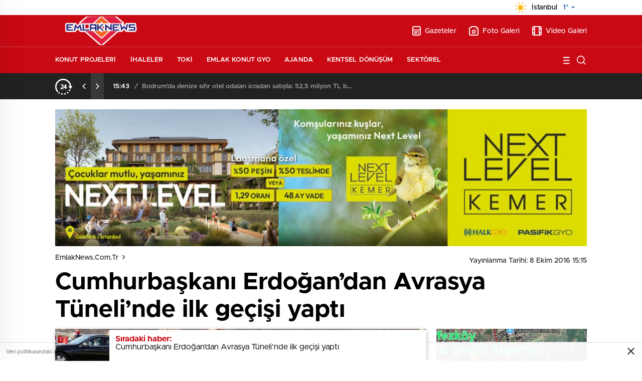

--- FILE ---
content_type: text/html; charset=UTF-8
request_url: https://www.emlaknews.com.tr/haberler/cumhurbaskani-erdogandan-avrasya-tunelinde-ilk-gecisi-yapti/
body_size: 23551
content:
<!doctype html>
<html lang="tr" itemscope="" itemtype="https://schema.org/Organization">

<head>

    <meta http-equiv="Content-Type" content="text/html; charset=utf-8" />
    <meta name="viewport" content="width=device-width, initial-scale=1.0, maximum-scale=1.0, user-scalable=no" />
    <title>Cumhurbaşkanı Erdoğan&#8217;dan Avrasya Tüneli’nde ilk geçişi yaptı &#8211; EmlakNews.com.tr</title>
<meta name='robots' content='max-image-preview:large' />
<link rel='dns-prefetch' href='//cdn.quilljs.com' />
<style id='classic-theme-styles-inline-css' type='text/css'>
/*! This file is auto-generated */
.wp-block-button__link{color:#fff;background-color:#32373c;border-radius:9999px;box-shadow:none;text-decoration:none;padding:calc(.667em + 2px) calc(1.333em + 2px);font-size:1.125em}.wp-block-file__button{background:#32373c;color:#fff;text-decoration:none}
</style>
<style id='global-styles-inline-css' type='text/css'>
body{--wp--preset--color--black: #000000;--wp--preset--color--cyan-bluish-gray: #abb8c3;--wp--preset--color--white: #ffffff;--wp--preset--color--pale-pink: #f78da7;--wp--preset--color--vivid-red: #cf2e2e;--wp--preset--color--luminous-vivid-orange: #ff6900;--wp--preset--color--luminous-vivid-amber: #fcb900;--wp--preset--color--light-green-cyan: #7bdcb5;--wp--preset--color--vivid-green-cyan: #00d084;--wp--preset--color--pale-cyan-blue: #8ed1fc;--wp--preset--color--vivid-cyan-blue: #0693e3;--wp--preset--color--vivid-purple: #9b51e0;--wp--preset--gradient--vivid-cyan-blue-to-vivid-purple: linear-gradient(135deg,rgba(6,147,227,1) 0%,rgb(155,81,224) 100%);--wp--preset--gradient--light-green-cyan-to-vivid-green-cyan: linear-gradient(135deg,rgb(122,220,180) 0%,rgb(0,208,130) 100%);--wp--preset--gradient--luminous-vivid-amber-to-luminous-vivid-orange: linear-gradient(135deg,rgba(252,185,0,1) 0%,rgba(255,105,0,1) 100%);--wp--preset--gradient--luminous-vivid-orange-to-vivid-red: linear-gradient(135deg,rgba(255,105,0,1) 0%,rgb(207,46,46) 100%);--wp--preset--gradient--very-light-gray-to-cyan-bluish-gray: linear-gradient(135deg,rgb(238,238,238) 0%,rgb(169,184,195) 100%);--wp--preset--gradient--cool-to-warm-spectrum: linear-gradient(135deg,rgb(74,234,220) 0%,rgb(151,120,209) 20%,rgb(207,42,186) 40%,rgb(238,44,130) 60%,rgb(251,105,98) 80%,rgb(254,248,76) 100%);--wp--preset--gradient--blush-light-purple: linear-gradient(135deg,rgb(255,206,236) 0%,rgb(152,150,240) 100%);--wp--preset--gradient--blush-bordeaux: linear-gradient(135deg,rgb(254,205,165) 0%,rgb(254,45,45) 50%,rgb(107,0,62) 100%);--wp--preset--gradient--luminous-dusk: linear-gradient(135deg,rgb(255,203,112) 0%,rgb(199,81,192) 50%,rgb(65,88,208) 100%);--wp--preset--gradient--pale-ocean: linear-gradient(135deg,rgb(255,245,203) 0%,rgb(182,227,212) 50%,rgb(51,167,181) 100%);--wp--preset--gradient--electric-grass: linear-gradient(135deg,rgb(202,248,128) 0%,rgb(113,206,126) 100%);--wp--preset--gradient--midnight: linear-gradient(135deg,rgb(2,3,129) 0%,rgb(40,116,252) 100%);--wp--preset--font-size--small: 13px;--wp--preset--font-size--medium: 20px;--wp--preset--font-size--large: 36px;--wp--preset--font-size--x-large: 42px;--wp--preset--spacing--20: 0.44rem;--wp--preset--spacing--30: 0.67rem;--wp--preset--spacing--40: 1rem;--wp--preset--spacing--50: 1.5rem;--wp--preset--spacing--60: 2.25rem;--wp--preset--spacing--70: 3.38rem;--wp--preset--spacing--80: 5.06rem;--wp--preset--shadow--natural: 6px 6px 9px rgba(0, 0, 0, 0.2);--wp--preset--shadow--deep: 12px 12px 50px rgba(0, 0, 0, 0.4);--wp--preset--shadow--sharp: 6px 6px 0px rgba(0, 0, 0, 0.2);--wp--preset--shadow--outlined: 6px 6px 0px -3px rgba(255, 255, 255, 1), 6px 6px rgba(0, 0, 0, 1);--wp--preset--shadow--crisp: 6px 6px 0px rgba(0, 0, 0, 1);}:where(.is-layout-flex){gap: 0.5em;}:where(.is-layout-grid){gap: 0.5em;}body .is-layout-flex{display: flex;}body .is-layout-flex{flex-wrap: wrap;align-items: center;}body .is-layout-flex > *{margin: 0;}body .is-layout-grid{display: grid;}body .is-layout-grid > *{margin: 0;}:where(.wp-block-columns.is-layout-flex){gap: 2em;}:where(.wp-block-columns.is-layout-grid){gap: 2em;}:where(.wp-block-post-template.is-layout-flex){gap: 1.25em;}:where(.wp-block-post-template.is-layout-grid){gap: 1.25em;}.has-black-color{color: var(--wp--preset--color--black) !important;}.has-cyan-bluish-gray-color{color: var(--wp--preset--color--cyan-bluish-gray) !important;}.has-white-color{color: var(--wp--preset--color--white) !important;}.has-pale-pink-color{color: var(--wp--preset--color--pale-pink) !important;}.has-vivid-red-color{color: var(--wp--preset--color--vivid-red) !important;}.has-luminous-vivid-orange-color{color: var(--wp--preset--color--luminous-vivid-orange) !important;}.has-luminous-vivid-amber-color{color: var(--wp--preset--color--luminous-vivid-amber) !important;}.has-light-green-cyan-color{color: var(--wp--preset--color--light-green-cyan) !important;}.has-vivid-green-cyan-color{color: var(--wp--preset--color--vivid-green-cyan) !important;}.has-pale-cyan-blue-color{color: var(--wp--preset--color--pale-cyan-blue) !important;}.has-vivid-cyan-blue-color{color: var(--wp--preset--color--vivid-cyan-blue) !important;}.has-vivid-purple-color{color: var(--wp--preset--color--vivid-purple) !important;}.has-black-background-color{background-color: var(--wp--preset--color--black) !important;}.has-cyan-bluish-gray-background-color{background-color: var(--wp--preset--color--cyan-bluish-gray) !important;}.has-white-background-color{background-color: var(--wp--preset--color--white) !important;}.has-pale-pink-background-color{background-color: var(--wp--preset--color--pale-pink) !important;}.has-vivid-red-background-color{background-color: var(--wp--preset--color--vivid-red) !important;}.has-luminous-vivid-orange-background-color{background-color: var(--wp--preset--color--luminous-vivid-orange) !important;}.has-luminous-vivid-amber-background-color{background-color: var(--wp--preset--color--luminous-vivid-amber) !important;}.has-light-green-cyan-background-color{background-color: var(--wp--preset--color--light-green-cyan) !important;}.has-vivid-green-cyan-background-color{background-color: var(--wp--preset--color--vivid-green-cyan) !important;}.has-pale-cyan-blue-background-color{background-color: var(--wp--preset--color--pale-cyan-blue) !important;}.has-vivid-cyan-blue-background-color{background-color: var(--wp--preset--color--vivid-cyan-blue) !important;}.has-vivid-purple-background-color{background-color: var(--wp--preset--color--vivid-purple) !important;}.has-black-border-color{border-color: var(--wp--preset--color--black) !important;}.has-cyan-bluish-gray-border-color{border-color: var(--wp--preset--color--cyan-bluish-gray) !important;}.has-white-border-color{border-color: var(--wp--preset--color--white) !important;}.has-pale-pink-border-color{border-color: var(--wp--preset--color--pale-pink) !important;}.has-vivid-red-border-color{border-color: var(--wp--preset--color--vivid-red) !important;}.has-luminous-vivid-orange-border-color{border-color: var(--wp--preset--color--luminous-vivid-orange) !important;}.has-luminous-vivid-amber-border-color{border-color: var(--wp--preset--color--luminous-vivid-amber) !important;}.has-light-green-cyan-border-color{border-color: var(--wp--preset--color--light-green-cyan) !important;}.has-vivid-green-cyan-border-color{border-color: var(--wp--preset--color--vivid-green-cyan) !important;}.has-pale-cyan-blue-border-color{border-color: var(--wp--preset--color--pale-cyan-blue) !important;}.has-vivid-cyan-blue-border-color{border-color: var(--wp--preset--color--vivid-cyan-blue) !important;}.has-vivid-purple-border-color{border-color: var(--wp--preset--color--vivid-purple) !important;}.has-vivid-cyan-blue-to-vivid-purple-gradient-background{background: var(--wp--preset--gradient--vivid-cyan-blue-to-vivid-purple) !important;}.has-light-green-cyan-to-vivid-green-cyan-gradient-background{background: var(--wp--preset--gradient--light-green-cyan-to-vivid-green-cyan) !important;}.has-luminous-vivid-amber-to-luminous-vivid-orange-gradient-background{background: var(--wp--preset--gradient--luminous-vivid-amber-to-luminous-vivid-orange) !important;}.has-luminous-vivid-orange-to-vivid-red-gradient-background{background: var(--wp--preset--gradient--luminous-vivid-orange-to-vivid-red) !important;}.has-very-light-gray-to-cyan-bluish-gray-gradient-background{background: var(--wp--preset--gradient--very-light-gray-to-cyan-bluish-gray) !important;}.has-cool-to-warm-spectrum-gradient-background{background: var(--wp--preset--gradient--cool-to-warm-spectrum) !important;}.has-blush-light-purple-gradient-background{background: var(--wp--preset--gradient--blush-light-purple) !important;}.has-blush-bordeaux-gradient-background{background: var(--wp--preset--gradient--blush-bordeaux) !important;}.has-luminous-dusk-gradient-background{background: var(--wp--preset--gradient--luminous-dusk) !important;}.has-pale-ocean-gradient-background{background: var(--wp--preset--gradient--pale-ocean) !important;}.has-electric-grass-gradient-background{background: var(--wp--preset--gradient--electric-grass) !important;}.has-midnight-gradient-background{background: var(--wp--preset--gradient--midnight) !important;}.has-small-font-size{font-size: var(--wp--preset--font-size--small) !important;}.has-medium-font-size{font-size: var(--wp--preset--font-size--medium) !important;}.has-large-font-size{font-size: var(--wp--preset--font-size--large) !important;}.has-x-large-font-size{font-size: var(--wp--preset--font-size--x-large) !important;}
.wp-block-navigation a:where(:not(.wp-element-button)){color: inherit;}
:where(.wp-block-post-template.is-layout-flex){gap: 1.25em;}:where(.wp-block-post-template.is-layout-grid){gap: 1.25em;}
:where(.wp-block-columns.is-layout-flex){gap: 2em;}:where(.wp-block-columns.is-layout-grid){gap: 2em;}
.wp-block-pullquote{font-size: 1.5em;line-height: 1.6;}
</style>
<script type="text/javascript" src="https://www.emlaknews.com.tr/wp-includes/js/jquery/jquery.min.js?ver=3.7.1" id="jquery-core-js"></script>
<script type="text/javascript" src="https://www.emlaknews.com.tr/wp-includes/js/jquery/jquery-migrate.min.js?ver=3.4.1" id="jquery-migrate-js"></script>
<script type="text/javascript" id="jquery-js-after">
/* <![CDATA[ */
var $ = jQuery.noConflict();
/* ]]> */
</script>
<link rel="https://api.w.org/" href="https://www.emlaknews.com.tr/wp-json/" /><link rel="alternate" type="application/json" href="https://www.emlaknews.com.tr/wp-json/wp/v2/posts/275242" /><link rel="EditURI" type="application/rsd+xml" title="RSD" href="https://www.emlaknews.com.tr/xmlrpc.php?rsd" />
<meta name="generator" content="WordPress 6.5.7" />
<link rel="canonical" href="https://www.emlaknews.com.tr/haberler/cumhurbaskani-erdogandan-avrasya-tunelinde-ilk-gecisi-yapti/" />
<link rel='shortlink' href='https://www.emlaknews.com.tr/?p=275242' />
<link rel="alternate" type="application/json+oembed" href="https://www.emlaknews.com.tr/wp-json/oembed/1.0/embed?url=https%3A%2F%2Fwww.emlaknews.com.tr%2Fhaberler%2Fcumhurbaskani-erdogandan-avrasya-tunelinde-ilk-gecisi-yapti%2F" />
<link rel="alternate" type="text/xml+oembed" href="https://www.emlaknews.com.tr/wp-json/oembed/1.0/embed?url=https%3A%2F%2Fwww.emlaknews.com.tr%2Fhaberler%2Fcumhurbaskani-erdogandan-avrasya-tunelinde-ilk-gecisi-yapti%2F&#038;format=xml" />
        <meta property="og:title" content="Cumhurbaşkanı Erdoğan&#8217;dan Avrasya Tüneli’nde ilk geçişi yaptı" />
                    <meta property="og:image" content="https://www.emlaknews.com.tr/wp-content/uploads/2016/10/Başlıksız-1-129.jpg" />
                <link rel="icon" href="https://www.emlaknews.com.tr/wp-content/uploads/2020/06/cropped-emlaknews-kare.png" sizes="32x32" />
<link rel="icon" href="https://www.emlaknews.com.tr/wp-content/uploads/2020/06/cropped-emlaknews-kare.png" sizes="192x192" />
<link rel="apple-touch-icon" href="https://www.emlaknews.com.tr/wp-content/uploads/2020/06/cropped-emlaknews-kare.png" />
<meta name="msapplication-TileImage" content="https://www.emlaknews.com.tr/wp-content/uploads/2020/06/cropped-emlaknews-kare.png" />
    <link rel="stylesheet" href="https://www.emlaknews.com.tr/wp-content/themes/birhaber/Css/styles.css?v=3.1" />
    <meta name="yandex-verification" content="e011ddb30ba7aa45" />
<!-- Google tag (gtag.js) -->
<script async src="https://www.googletagmanager.com/gtag/js?id=G-JZWW19KZS8"></script>
<script>
  window.dataLayer = window.dataLayer || [];
  function gtag(){dataLayer.push(arguments);}
  gtag('js', new Date());

  gtag('config', 'G-JZWW19KZS8');
</script>

        <link rel="Shortcut Icon" href="https://www.emlaknews.com.tr/wp-content/uploads/2020/06/cropped-emlaknews-kare.png" type="image/x-icon">
    <link rel="stylesheet" href="https://www.emlaknews.com.tr/wp-content/themes/birhaber/Css/owl.carousel.min.css">
            <style>

    
        .four-manset #owl-four-manset a strong{text-transform: uppercase;}
    #owl-mainSlide a strong, .lastmin-slider a h2, .four-manset #owl-four-manset a strong, .ops-in h3 {
        text-transform: uppercase;
    }
    
    .newsBox2 > i{background: #c90914;opacity: 0.7;}
    .header-middle{background-color: }

    
    .videoNewsBox ul li a strong:hover,.newsBox:hover>strong,.newsBox>strong:hover{color: #c90914}
    .pageWrapper .pageMainWrap .contentWrap .pageNav ul li.active a:before,
    .pageWrapper .pageMainWrap .contentWrap .wideArea .contactForm .submit,
    .tag,[data-tooltip]:before,#profile .top > div > div > div > p span,#profile .top > div .award li a,
    #profile .bottom .left .tab .tabMenu > li.active,#profile .bottom .left .tab .tabContent ul li a p em b,#profile .bottom .left .tab .tabContent .more a,
    .numberSlider .nav > div:hover,#profile .bottom .left .tab .tabContent ul li a p em b:before,.img-col:hover .cover-btn,.ayarlarkaydet:hover,.kolexit p,
    .more:hover img,.form-switch.active,a.other-text,.to-top{background: #c90914!important;}
    #profileEdit > div > div:first-child ul li a:hover, #profileEdit > div > div:first-child ul li a.active,.authorBox ul li a strong,
    #home > .bottom > .left .twoLineNews > div > div > div > div > div > div a strong:hover{color: #c90914}
    .sirrl svg.titledot rect,.set-in-right .titledot rect {    fill: #c90914;}
    footer .center > div .bulletin .form input{background: #2b2b2b}
    footer .center > div .bulletin .form button{background: #2b2b2b}
    .fixtureBox .top > div ul li.active,.fixtureBox .bottom > div .t table tr td.center ul li time,.fixtureBox .bottom > div .h > div{background: #c90914}
    .fixtureBox .bottom > div .t table tr td:last-child a,.ydl-other ul li a h2,.yr-in a span,.yr-in a:hover p,.datepicker-panel>ul>li[data-view="month current"], .datepicker-panel>ul>li[data-view="year current"]{color: #c90914}
    .yinl-left b,.set-top-text p b,.flex-times.flex-start a:hover,.yinl-right a:hover {color: #c90914!important;}
    #newsSend > .content > div .row > div:first-child form .category ul li a.active,.sinl-top figure{border-color:#c90914!important;}
    .pageWrapper .pageBread ul li:last-child a,.pageWrapper .pageMainWrap .contentWrap .wideArea .contactForm .submit,
    .pageWrapper .pageMainWrap .contentWrap .pageNav ul li.active a:before,.pageWrapper .pageMainWrap .contentWrap .pageNav ul li > a:before,
    .videonews .ntitle h3:before, .videonews li figure span, .videonews li:hover{background: #c90914}
    #profile .top:before{background:url(https://www.emlaknews.com.tr/wp-content/themes/birhaber/img/profileTop.png) no-repeat ; background-size: 100% 211px;}
        @media screen and (max-width:881px) {
        .four-manset #owl-four-manset a strong {
            text-transform:uppercase!important;
        }
    }
    
    body{background-color: #efefef}
    .lastmin-slider .owl-dots button.active:after{border-color: transparent transparent #efefef}
    .left .more a, .mainSlide .owl-dots button.active,
    .panel-slider .owl-dots button.active, .panel-slider .owl-nav .owl-prev:hover, .panel-slider .owl-nav .owl-next:hover,
    .ntitle h3:before, .sticky-bread,.datepicker-panel>ul>li.picked{background-color: #c90914 !important;}
    .four-manset-pagination ul li.active:before, .four-manset-pagination ul li:hover:before{border-color: #c90914}
    .videoNewsBox ul li a strong:hover, .newsBox:hover>strong, .newsBox>strong:hover, #newsRead .bottom .left .detail p strong{color: #c90914}
    #newsRead .bottom .left .tags ul li:hover,  span.icon-border-count
    #home>.bottom>.left .twoLineNews>div>div>div>div>div>div a:hover strong, .sixNews .right .newsBox2>span:hover strong{color: #c90914}
    .sixNews .left div:not(:first-child) .newsBox2>span:hover strong{color: #c90914}
    .owl-yazarlar-in a:hover h2, .owl-yazarlar-in a:hover h5{color: #c90914}
    .hm-in-left nav ul li a{color: }
    .hm-in-right ul li a svg path,.hm-in-right ul li a svg circle, .hm-in-right ul li a{stroke:#fff;}
.hm-in-right ul li a:hover span{background-color: #222222}
.hm-in-right ul li a.hamburger svg path {stroke: none!important;
    fill: #fff;}
    .hm-in-right ul li a span{background-color: #fff}
    .hm-in-right ul li a{border-color: #fff}
    .header-bottom{background-color: #222222}
    .header-bottom ul a, .header-bottom ul svg path, .header-bottom ul svg rect {color: #999999;fill: #999999}
    .header-bottom ul a:hover, .header-bottom ul a.active{color:#ffffff}
    .header-bottom ul a:hover svg path, .header-bottom ul a:hover svg rect{fill: #ffffff}

    .sondakika.son-flash:after, .sondakika.son-flash:before {border-color: transparent transparent #ffffff;}
    .sondakika.son-flash, .sondakika.son-flash:after{background-color: #c90914}
    .sondakika.son-flash span{color: #ffffff}

    .sondakika:after, .sondakika:before {border-color: transparent transparent #fdca49;}
    .sondakika, .sondakika:after{background-color: #222222}
    .sondakika span{color: #fdca49}
    .fn-in-right a:hover,.tyi-in-right h5:hover,.tyi-in-bottom a:hover{color: #c90914 !important;}
    .mainSlide .owl-nav button:hover, .manset4 .owl-dots button.active, .sliderhamburger:hover{background-color: #c90914;}
    .hmb-in-left ul li a:before{background-color: }
    .header-middle-bottom, .header-middle2{background-color: }
    .hmb-in-left ul li a, .hm2-in .hm2-right ul li a{color: }
    .hm2-in .hm2-right ul li a svg path, .hm2-in .hm2-right ul li a svg rect{fill :}
        .new-header-gray{background-color: #222222}
    .h4b-carousel a{color: #999999}
    #owl-h4b .owl-nav button u{background-color: #ffffff}
    .h4b-carousel span{color: #ffffff}
    .h4b-carousel i, .h4b-carousel a{color: #999999}
    .hour24 svg path {fill: #ffffff}
    .nhg-right ul li span, .nhg-right ul li p{color: #999999}
        .cb-ver-head, .p-d-body .ss-top ul li.active, #newsRead .top .siteMap li strong, .p-d-body .ss-top ul li:hover, #newsRead .bottom .left .tags ul li:hover{background-color: #c90914}
    .koleksiyonexit-in a.kolcikar{background-color: #c90914 !important;}
    .takipettiklerim-in-right>a:hover{color: #c90914 !important;}

    .db-in input:focus {
        color: #c90914;
        border-color: #c90914;
    }
    .radio input:checked ~ .checkmark{background-color: #c90914;border-color:#c90914}
    .goldto-bottom a{background-color: #c90914}
    .db-in input:focus::placeholder {
        color: #c90914;
    }

.goldto-miktar input:focus {
    color: #c90914;
    border-color: #c90914;
}

.goldto-miktar input:focus::placeholder {
    color: #c90914;
}

.goldto-bottom select:focus {
    border-color: #c90914;

}
</style>
</head>

<body class=" hmfix  bgWhite mm-wrapper">

    <header>
                        <div class="header-top">
                    <div class="container">
                        <div class="ht-left">
                                                    </div>

                        <div class="ht-right">
                            
                                                            <div class="ht-right-in">
                                    <!--<img src="https://www.emlaknews.com.tr/wp-content/themes/birhaber/img/ramawh.png" alt="a">-->
                                    <div class="weatherStatus">
                                        <i class="acik"></i>
                                        <span>İstanbul <b>1°</b></span>
                                    </div>
                                    <svg xmlns="http://www.w3.org/2000/svg" xmlns:xlink="http://www.w3.org/1999/xlink" width="7" height="4" viewBox="0 0 7 4">
                                        <defs>
                                            <image id="a" width="1" height="1" xlink:href="[data-uri]" />
                                        </defs>
                                        <use transform="translate(3 3)" xlink:href="#a" />
                                        <use transform="translate(2 2)" xlink:href="#a" />
                                        <use transform="translate(3 2)" xlink:href="#a" />
                                        <use transform="translate(4 2)" xlink:href="#a" />
                                        <use transform="translate(5 1)" xlink:href="#a" />
                                        <use transform="translate(4 1)" xlink:href="#a" />
                                        <use transform="translate(3 1)" xlink:href="#a" />
                                        <use transform="translate(2 1)" xlink:href="#a" />
                                        <use transform="translate(1 1)" xlink:href="#a" />
                                        <use xlink:href="#a" />
                                        <use transform="translate(1)" xlink:href="#a" />
                                        <use transform="translate(2)" xlink:href="#a" />
                                        <use transform="translate(3)" xlink:href="#a" />
                                        <use transform="translate(4)" xlink:href="#a" />
                                        <use transform="translate(5)" xlink:href="#a" />
                                        <use transform="translate(6)" xlink:href="#a" />
                                    </svg>
                                    <ul>
                                        <li onclick="getWeather(1)">Adana</li>
                                        <li onclick="getWeather(2)">Adıyaman</li>
                                        <li onclick="getWeather(3)">Afyonkarahisar</li>
                                        <li onclick="getWeather(4)">Ağrı</li>
                                        <li onclick="getWeather(5)">Amasya</li>
                                        <li onclick="getWeather(6)">Ankara</li>
                                        <li onclick="getWeather(7)">Antalya</li>
                                        <li onclick="getWeather(8)">Artvin</li>
                                        <li onclick="getWeather(9)">Aydın</li>
                                        <li onclick="getWeather(10)">Balıkesir</li>
                                        <li onclick="getWeather(11)">Bilecik</li>
                                        <li onclick="getWeather(12)">Bingöl</li>
                                        <li onclick="getWeather(13)">Bitlis</li>
                                        <li onclick="getWeather(14)">Bolu</li>
                                        <li onclick="getWeather(15)">Burdur</li>
                                        <li onclick="getWeather(16)">Bursa</li>
                                        <li onclick="getWeather(17)">Çanakkale</li>
                                        <li onclick="getWeather(18)">Çankırı</li>
                                        <li onclick="getWeather(19)">Çorum</li>
                                        <li onclick="getWeather(20)">Denizli</li>
                                        <li onclick="getWeather(21)">Diyarbakır</li>
                                        <li onclick="getWeather(22)">Edirne</li>
                                        <li onclick="getWeather(23)">Elazığ</li>
                                        <li onclick="getWeather(24)">Erzincan</li>
                                        <li onclick="getWeather(25)">Erzurum</li>
                                        <li onclick="getWeather(26)">Eskişehir</li>
                                        <li onclick="getWeather(27)">Gaziantep</li>
                                        <li onclick="getWeather(28)">Giresun</li>
                                        <li onclick="getWeather(29)">Gümüşhane</li>
                                        <li onclick="getWeather(30)">Hakkâri</li>
                                        <li onclick="getWeather(31)">Hatay</li>
                                        <li onclick="getWeather(32)">Isparta</li>
                                        <li onclick="getWeather(33)">Mersin</li>
                                        <li onclick="getWeather(34)">istanbul</li>
                                        <li onclick="getWeather(35)">izmir</li>
                                        <li onclick="getWeather(36)">Kars</li>
                                        <li onclick="getWeather(37)">Kastamonu</li>
                                        <li onclick="getWeather(38)">Kayseri</li>
                                        <li onclick="getWeather(39)">Kırklareli</li>
                                        <li onclick="getWeather(40)">Kırşehir</li>
                                        <li onclick="getWeather(41)">Kocaeli</li>
                                        <li onclick="getWeather(42)">Konya</li>
                                        <li onclick="getWeather(43)">Kütahya</li>
                                        <li onclick="getWeather(44)">Malatya</li>
                                        <li onclick="getWeather(45)">Manisa</li>
                                        <li onclick="getWeather(46)">Kahramanmaraş</li>
                                        <li onclick="getWeather(47)">Mardin</li>
                                        <li onclick="getWeather(48)">Muğla</li>
                                        <li onclick="getWeather(49)">Muş</li>
                                        <li onclick="getWeather(50)">Nevşehir</li>
                                        <li onclick="getWeather(51)">Niğde</li>
                                        <li onclick="getWeather(52)">Ordu</li>
                                        <li onclick="getWeather(53)">Rize</li>
                                        <li onclick="getWeather(54)">Sakarya</li>
                                        <li onclick="getWeather(55)">Samsun</li>
                                        <li onclick="getWeather(56)">Siirt</li>
                                        <li onclick="getWeather(57)">Sinop</li>
                                        <li onclick="getWeather(58)">Sivas</li>
                                        <li onclick="getWeather(59)">Tekirdağ</li>
                                        <li onclick="getWeather(60)">Tokat</li>
                                        <li onclick="getWeather(61)">Trabzon</li>
                                        <li onclick="getWeather(62)">Tunceli</li>
                                        <li onclick="getWeather(63)">Şanlıurfa</li>
                                        <li onclick="getWeather(64)">Uşak</li>
                                        <li onclick="getWeather(65)">Van</li>
                                        <li onclick="getWeather(66)">Yozgat</li>
                                        <li onclick="getWeather(67)">Zonguldak</li>
                                        <li onclick="getWeather(68)">Aksaray</li>
                                        <li onclick="getWeather(69)">Bayburt</li>
                                        <li onclick="getWeather(70)">Karaman</li>
                                        <li onclick="getWeather(71)">Kırıkkale</li>
                                        <li onclick="getWeather(72)">Batman</li>
                                        <li onclick="getWeather(73)">Şırnak</li>
                                        <li onclick="getWeather(74)">Bartın</li>
                                        <li onclick="getWeather(75)">Ardahan</li>
                                        <li onclick="getWeather(76)">Iğdır</li>
                                        <li onclick="getWeather(77)">Yalova</li>
                                        <li onclick="getWeather(78)">Karabük</li>
                                        <li onclick="getWeather(79)">Kilis</li>
                                        <li onclick="getWeather(80)">Osmaniye</li>
                                        <li onclick="getWeather(81)">Düzce</li>
                                    </ul>
                                </div>
                            
                        </div>
                    </div>
                </div>
        
        <div class="header-middle2">
    <div class="container">
        <div class="hm2-in">
            <div class="header-search-form">
                <div class="container">
                    <div class="hsf-in">
                        <form class="" action="https://www.emlaknews.com.tr/" method="get">
                            <input type="text" name="s" placeholder="Ne aramak istersiniz?">
                            <div class="s-close">
                                <svg width="12" height="12" version="1.1" id="Capa_1"
                                     xmlns="https://www.w3.org/2000/svg" xmlns:xlink="https://www.w3.org/1999/xlink"
                                     x="0px" y="0px" viewBox="0 0 47.971 47.971"
                                     style="enable-background:new 0 0 47.971 47.971;" xml:space="preserve">
                              <g>
                                  <path d="M28.228,23.986L47.092,5.122c1.172-1.171,1.172-3.071,0-4.242c-1.172-1.172-3.07-1.172-4.242,0L23.986,19.744L5.121,0.88
                                  c-1.172-1.172-3.07-1.172-4.242,0c-1.172,1.171-1.172,3.071,0,4.242l18.865,18.864L0.879,42.85c-1.172,1.171-1.172,3.071,0,4.242
                                  C1.465,47.677,2.233,47.97,3,47.97s1.535-0.293,2.121-0.879l18.865-18.864L42.85,47.091c0.586,0.586,1.354,0.879,2.121,0.879
                                  s1.535-0.293,2.121-0.879c1.172-1.171,1.172-3.071,0-4.242L28.228,23.986z"
                                        fill="#222"></path>
                              </g>
                                    <g>
                                    </g>
                                    <g>
                                    </g>
                                    <g>
                                    </g>
                                    <g>
                                    </g>
                                    <g>
                                    </g>
                                    <g>
                                    </g>
                                    <g>
                                    </g>
                                    <g>
                                    </g>
                                    <g>
                                    </g>
                                    <g>
                                    </g>
                                    <g>
                                    </g>
                                    <g>
                                    </g>
                                    <g>
                                    </g>
                                    <g>
                                    </g>
                                    <g>
                                    </g>
                              </svg>

                            </div>
                        </form>
                    </div>
                </div>
            </div>
            <div class="hm2-left">
                <div id="logo">
                    <a href="https://www.emlaknews.com.tr/" id="logo" class="mobile-gizle  desktop-logo"><img
                                src="https://www.emlaknews.com.tr/wp-content/uploads/2020/08/emlaknews-logo2.png" class="logo-lzy"
                                alt="EmlakNews.com.tr"/></a>
                    <a href="https://www.emlaknews.com.tr/" class="des-gizle"><img src="https://www.emlaknews.com.tr/wp-content/uploads/2021/02/sonsaatmobillogo.png"
                                                                                class="logo-lzy"
                                                                                alt="EmlakNews.com.tr"/>
                        </a>                </div>
            </div>
            <div class="hm2-right">
                <ul>
                    
    <li>
    <a href="https://www.emlaknews.com.tr/altin-listesi">
        <svg xmlns="http://www.w3.org/2000/svg" width="17" height="19.004" viewBox="0 0 17 19.004"><path d="M722.777,134.032a3.789,3.789,0,0,1-3.777-3.8v-11.4a3.789,3.789,0,0,1,3.777-3.8h9.445a3.79,3.79,0,0,1,3.778,3.8v11.4a3.789,3.789,0,0,1-3.778,3.8Zm-1.888-3.8a1.9,1.9,0,0,0,1.888,1.9h9.445a1.9,1.9,0,0,0,1.889-1.9v-6.652H720.889Zm0-11.4v2.851h13.222v-2.851a1.9,1.9,0,0,0-1.889-1.9h-9.445A1.9,1.9,0,0,0,720.889,118.828Zm9.441,11.4v-1.9h1.89v1.9Zm-7.55,0v-1.9h5.67v1.9Zm0-2.85v-1.9h9.44v1.9Z" transform="translate(-719 -115.027)" fill="#999"/></svg>
        Gazeteler
    </a>
</li>

    <li>
    <a href="https://www.emlaknews.com.tr/haberler/category/foto-galeri/">
        <svg xmlns="http://www.w3.org/2000/svg" width="19.001" height="19.004" viewBox="0 0 19.001 19.004"><path d="M836.8,134.032a3.8,3.8,0,0,1-3.8-3.8v-9.5a3.8,3.8,0,0,1,3.8-3.8c0-1.765,1.2-1.905,2.833-1.905.309,0,.633.005.967.005h3.8c.334,0,.658-.005.967-.005,1.63,0,2.833.14,2.833,1.905a3.8,3.8,0,0,1,3.8,3.8v9.5a3.8,3.8,0,0,1-3.8,3.8Zm-1.9-13.3v9.5a1.9,1.9,0,0,0,1.9,1.9h11.4a1.9,1.9,0,0,0,1.9-1.9v-9.5a1.9,1.9,0,0,0-1.9-1.9h-1.9v-1.866a8.081,8.081,0,0,0-.933-.039l-.45,0-.517,0h-3.8l-.518,0-.449,0a8.091,8.091,0,0,0-.933.039v1.866h-1.9A1.9,1.9,0,0,0,834.9,120.732Zm3.8,5.7a3.8,3.8,0,1,1,3.8,3.8A3.8,3.8,0,0,1,838.7,126.43Zm1.9,0a1.9,1.9,0,1,0,1.9-1.9A1.9,1.9,0,0,0,840.6,126.43Zm5.7-4.75a.95.95,0,1,1,.95.95A.951.951,0,0,1,846.3,121.68Z" transform="translate(-833 -115.027)" fill="#999"/></svg>
        Foto Galeri
    </a>
</li>

    <li>
        <a href="https://www.emlaknews.com.tr/haberler/category/video/">
            <svg xmlns="http://www.w3.org/2000/svg" width="19" height="19.005" viewBox="0 0 19 19.005"><path d="M973.2,115.027H961.8a3.8,3.8,0,0,0-3.8,3.8v11.4a3.8,3.8,0,0,0,3.8,3.8h11.4a3.8,3.8,0,0,0,3.8-3.8v-11.4A3.8,3.8,0,0,0,973.2,115.027Zm1.9,3.8v.951h-1.9v-2.851A1.9,1.9,0,0,1,975.1,118.827Zm-13.3,8.553h-1.9v-5.7h1.9Zm11.4-5.7h1.9v5.7h-1.9Zm-1.9-4.751v15.2h-7.6v-15.2Zm-9.5,0v2.851h-1.9v-.951A1.9,1.9,0,0,1,961.8,116.927Zm-1.9,13.3v-.951h1.9v2.851A1.9,1.9,0,0,1,959.9,130.231Zm13.3,1.9V129.28h1.9v.951A1.9,1.9,0,0,1,973.2,132.131Z" transform="translate(-958 -115.027)" fill="#999"/></svg>
            Video Galeri
        </a>
    </li>












                </ul>

            </div>
            <div class="hm-in-right">
                <ul>
                                            <li><a href="javascript:void(0);" class="hamburger">
                          <svg class="hmbicon" height="32" width="32">
                    <use xlink:href="#hmbicon">
                        <symbol id="hmbicon" viewBox="0 0 26 26">
                            <path d="M9.62 9.533h-8.84c-0.433 0-0.78-0.347-0.78-0.78v-0.26c0-0.347 0.347-0.693 0.78-0.693h8.927c0.347 0 0.693 0.347 0.693 0.78v0.26c0 0.347-0.347 0.693-0.78 0.693z" fill="#ffffff"></path>
                            <path d="M9.533 14.3h-8.667c-0.433 0-0.867-0.347-0.867-0.867v0c0-0.433 0.347-0.867 0.867-0.867h8.667c0.433 0 0.867 0.347 0.867 0.867v0c0 0.433-0.347 0.867-0.867 0.867z" fill="#ffffff"></path>
                            <path d="M9.533 19.153h-8.667c-0.433 0-0.867-0.347-0.867-0.867v0c0-0.433 0.347-0.867 0.867-0.867h8.667c0.433 0 0.867 0.347 0.867 0.867v0c0 0.433-0.347 0.867-0.867 0.867z" fill="#ffffff"></path>
                        </symbol>
                    </use>
                </svg>
                            </a></li>
                                            <li><a href="javascript:void(0);" class="header-search">
                          <svg xmlns="http://www.w3.org/2000/svg" width="18.016" height="18.016" viewBox="0 0 18.016 18.016">
              <g id="search" transform="translate(-2.165 -2.165)" opacity="1">
                  <path id="Path_57211" data-name="Path 57211" d="M10,17a7,7,0,1,0-7-7A7,7,0,0,0,10,17Z" fill="none" stroke="#9D9DA8" stroke-linecap="round" stroke-linejoin="round" stroke-width="1.67"></path>
                  <path id="Path_57212" data-name="Path 57212" d="M17,17l4,4" transform="translate(-2 -2)" fill="none" stroke="#9D9DA8" stroke-linecap="round" stroke-linejoin="round" stroke-width="1.67"></path>
              </g>
          </svg>
                            </a></li>
                                    </ul>
            </div>
        </div>
    </div>
</div>
<div class="header-middle-bottom">
    <div class="header-search-form">
        <div class="container">
            <div class="hsf-in">
                <form class="" action="https://www.emlaknews.com.tr/" method="get">
                    <input type="text" name="s" placeholder="Ne aramak istersiniz?">
                    <div class="s-close">
                        <svg width="12" height="12" version="1.1" id="Capa_1" xmlns="https://www.w3.org/2000/svg"
                             xmlns:xlink="https://www.w3.org/1999/xlink" x="0px" y="0px" viewBox="0 0 47.971 47.971"
                             style="enable-background:new 0 0 47.971 47.971;" xml:space="preserve">
                          <g>
                              <path d="M28.228,23.986L47.092,5.122c1.172-1.171,1.172-3.071,0-4.242c-1.172-1.172-3.07-1.172-4.242,0L23.986,19.744L5.121,0.88
                              c-1.172-1.172-3.07-1.172-4.242,0c-1.172,1.171-1.172,3.071,0,4.242l18.865,18.864L0.879,42.85c-1.172,1.171-1.172,3.071,0,4.242
                              C1.465,47.677,2.233,47.97,3,47.97s1.535-0.293,2.121-0.879l18.865-18.864L42.85,47.091c0.586,0.586,1.354,0.879,2.121,0.879
                              s1.535-0.293,2.121-0.879c1.172-1.171,1.172-3.071,0-4.242L28.228,23.986z"
                                    fill="#222"></path>
                          </g>
                            <g>
                            </g>
                            <g>
                            </g>
                            <g>
                            </g>
                            <g>
                            </g>
                            <g>
                            </g>
                            <g>
                            </g>
                            <g>
                            </g>
                            <g>
                            </g>
                            <g>
                            </g>
                            <g>
                            </g>
                            <g>
                            </g>
                            <g>
                            </g>
                            <g>
                            </g>
                            <g>
                            </g>
                            <g>
                            </g>
                          </svg>

                    </div>
                </form>
            </div>
        </div>
    </div>
    <div class="container">
        <div class="hmb-in">
            <div class="hmb-in-left">
                <nav>
                    <ul id="menu-ust" class="menu"><li id="menu-item-362500" class="menu-item menu-item-type-taxonomy menu-item-object-category menu-item-has-children menu-item-362500"><a href="https://www.emlaknews.com.tr/haberler/category/konut-projeleri/">KONUT PROJELERİ</a>
<ul class="sub-menu">
	<li id="menu-item-362501" class="menu-item menu-item-type-taxonomy menu-item-object-category menu-item-362501"><a href="https://www.emlaknews.com.tr/haberler/category/konut-projeleri/ankara-konut-projeleri/">ANKARA KONUT PROJELERİ</a></li>
	<li id="menu-item-362502" class="menu-item menu-item-type-taxonomy menu-item-object-category menu-item-362502"><a href="https://www.emlaknews.com.tr/haberler/category/konut-projeleri/hemen-teslim-konut-projeleri/">HEMEN TESLİM PROJELER</a></li>
	<li id="menu-item-362503" class="menu-item menu-item-type-taxonomy menu-item-object-category menu-item-362503"><a href="https://www.emlaknews.com.tr/haberler/category/konut-projeleri/istanbul-konut-projeleri/">İSTANBUL KONUT PROJELERİ</a></li>
	<li id="menu-item-362504" class="menu-item menu-item-type-taxonomy menu-item-object-category menu-item-362504"><a href="https://www.emlaknews.com.tr/haberler/category/konut-projeleri/izmir-konut-projeleri/">İZMİR KONUT PROJELERİ</a></li>
	<li id="menu-item-362505" class="menu-item menu-item-type-taxonomy menu-item-object-category menu-item-362505"><a href="https://www.emlaknews.com.tr/haberler/category/konut-projeleri/kampanyali-konut-projeleri/">KAMPANYALI KONUT PROJELERİ</a></li>
	<li id="menu-item-362506" class="menu-item menu-item-type-taxonomy menu-item-object-category menu-item-362506"><a href="https://www.emlaknews.com.tr/haberler/category/konut-projeleri/yeni-konut-projeleri/">YENİ KONUT PROJELERİ</a></li>
</ul>
</li>
<li id="menu-item-362496" class="menu-item menu-item-type-taxonomy menu-item-object-category menu-item-362496"><a href="https://www.emlaknews.com.tr/haberler/category/ihaleler/">İHALELER</a></li>
<li id="menu-item-362510" class="menu-item menu-item-type-taxonomy menu-item-object-category menu-item-362510"><a href="https://www.emlaknews.com.tr/haberler/category/toki/">TOKİ</a></li>
<li id="menu-item-362492" class="menu-item menu-item-type-taxonomy menu-item-object-category menu-item-362492"><a href="https://www.emlaknews.com.tr/haberler/category/emlak-konut-gyo/">EMLAK KONUT GYO</a></li>
<li id="menu-item-362489" class="menu-item menu-item-type-taxonomy menu-item-object-category menu-item-362489"><a href="https://www.emlaknews.com.tr/haberler/category/ajanda/">AJANDA</a></li>
<li id="menu-item-362497" class="menu-item menu-item-type-taxonomy menu-item-object-category menu-item-362497"><a href="https://www.emlaknews.com.tr/haberler/category/kentsel-donusum/">KENTSEL DÖNÜŞÜM</a></li>
<li id="menu-item-362509" class="menu-item menu-item-type-taxonomy menu-item-object-category menu-item-362509"><a href="https://www.emlaknews.com.tr/haberler/category/sektorel/">SEKTÖREL</a></li>
</ul>                </nav>
            </div>
            <div class="hmb-in-right">

                <div class="hm-in-right">
                    <ul>
                                                    <li><a href="javascript:void(0);" class="hamburger">
                              <svg class="hmbicon" height="32" width="32">
                        <use xlink:href="#hmbicon">
                            <symbol id="hmbicon" viewBox="0 0 26 26">
                                <path d="M9.62 9.533h-8.84c-0.433 0-0.78-0.347-0.78-0.78v-0.26c0-0.347 0.347-0.693 0.78-0.693h8.927c0.347 0 0.693 0.347 0.693 0.78v0.26c0 0.347-0.347 0.693-0.78 0.693z" fill="#ffffff"></path>
                                <path d="M9.533 14.3h-8.667c-0.433 0-0.867-0.347-0.867-0.867v0c0-0.433 0.347-0.867 0.867-0.867h8.667c0.433 0 0.867 0.347 0.867 0.867v0c0 0.433-0.347 0.867-0.867 0.867z" fill="#ffffff"></path>
                                <path d="M9.533 19.153h-8.667c-0.433 0-0.867-0.347-0.867-0.867v0c0-0.433 0.347-0.867 0.867-0.867h8.667c0.433 0 0.867 0.347 0.867 0.867v0c0 0.433-0.347 0.867-0.867 0.867z" fill="#ffffff"></path>
                            </symbol>
                        </use>
                    </svg>
                                </a></li>
                                                    <li><a href="javascript:void(0);" class="header-search">
                              <svg xmlns="http://www.w3.org/2000/svg" width="18.016" height="18.016" viewBox="0 0 18.016 18.016">
                  <g id="search" transform="translate(-2.165 -2.165)" opacity="1">
                      <path id="Path_57211" data-name="Path 57211" d="M10,17a7,7,0,1,0-7-7A7,7,0,0,0,10,17Z" fill="none" stroke="#9D9DA8" stroke-linecap="round" stroke-linejoin="round" stroke-width="1.67"></path>
                      <path id="Path_57212" data-name="Path 57212" d="M17,17l4,4" transform="translate(-2 -2)" fill="none" stroke="#9D9DA8" stroke-linecap="round" stroke-linejoin="round" stroke-width="1.67"></path>
                  </g>
              </svg>
                                </a></li>
                                            </ul>
                </div>
            </div>
        </div>
    </div>
</div>

                    <div class="new-header-gray">
                <div class="container">
                    <div class="nhg-in">
                        <div class="nhg-left">
                            <div class="hour24">
                                <svg xmlns="http://www.w3.org/2000/svg" xmlns:xlink="http://www.w3.org/1999/xlink" width="34" height="36" version="1.1" id="Capa_1" x="0px" y="0px" viewBox="0 0 315.377 315.377" style="enable-background:new 0 0 315.377 315.377;" xml:space="preserve">
                                    <g class="fsd">
                                        <path d="M107.712,181.769l-7.938,7.705c-1.121,1.089-1.753,2.584-1.753,4.146v3.288c0,3.191,2.588,5.779,5.78,5.779h47.4    c3.196,0,5.782-2.588,5.782-5.779v-4.256c0-3.191-2.586-5.78-5.782-5.78h-26.19l0.722-0.664    c17.117-16.491,29.232-29.471,29.232-46.372c0-13.513-8.782-27.148-28.409-27.148c-8.568,0-16.959,2.75-23.629,7.74    c-2.166,1.625-2.918,4.537-1.803,7.007l1.458,3.224c0.708,1.568,2.074,2.739,3.735,3.195c1.651,0.456,3.433,0.148,4.842-0.836    c4.289-2.995,8.704-4.515,13.127-4.515c8.608,0,12.971,4.28,12.971,12.662C137.142,152.524,127.72,162.721,107.712,181.769z" />
                                    </g>
                                    <g class="fsd">
                                        <path d="M194.107,114.096c-0.154-0.014-0.31-0.02-0.464-0.02h-1.765c-1.89,0-3.658,0.923-4.738,2.469l-35.4,50.66    c-0.678,0.971-1.041,2.127-1.041,3.311v4.061c0,3.192,2.586,5.78,5.778,5.78h32.322v16.551c0,3.191,2.586,5.779,5.778,5.779h5.519    c3.19,0,5.781-2.588,5.781-5.779v-16.551h5.698c3.192,0,5.781-2.588,5.781-5.78v-3.753c0-3.19-2.589-5.779-5.781-5.779h-5.698    v-45.189c0-3.19-2.591-5.779-5.781-5.779h-5.519C194.419,114.077,194.261,114.083,194.107,114.096z M188.799,165.045h-17.453    c4.434-6.438,12.015-17.487,17.453-25.653V165.045z" />
                                    </g>
                                    <g class="ffb">
                                        <g>
                                            <path d="M157.906,290.377c-68.023,0-123.365-55.342-123.365-123.365c0-64.412,49.625-117.443,112.647-122.895v19.665    c0,1.397,0.771,2.681,2.003,3.337c0.558,0.298,1.169,0.444,1.778,0.444c0.737,0,1.474-0.216,2.108-0.643l44.652-30    c1.046-0.702,1.673-1.879,1.673-3.139c0-1.259-0.627-2.437-1.673-3.139l-44.652-30c-1.159-0.779-2.654-0.857-3.887-0.198    c-1.232,0.657-2.003,1.941-2.003,3.337v15.254C70.364,24.547,9.54,88.806,9.54,167.011c0,81.809,66.558,148.365,148.365,148.365    c37.876,0,73.934-14.271,101.532-40.183l-17.111-18.226C219.38,278.512,189.4,290.377,157.906,290.377z" />
                                        </g>
                                        <g>
                                            <path d="M284.552,89.689c-5.111-8.359-11.088-16.252-17.759-23.456l-18.344,16.985c5.552,5.995,10.522,12.562,14.776,19.515    L284.552,89.689z" />
                                        </g>
                                        <g>
                                            <path d="M280.146,150.258l24.773-3.363c-1.322-9.74-3.625-19.373-6.846-28.632l-23.612,8.211    C277.135,134.163,279.047,142.165,280.146,150.258z" />
                                        </g>
                                        <g>
                                            <path d="M242.999,45.459c-8.045-5.643-16.678-10.496-25.66-14.427l-10.022,22.903c7.464,3.267,14.64,7.301,21.327,11.991    L242.999,45.459z" />
                                        </g>
                                        <g>
                                            <path d="M253.208,245.353l19.303,15.887c6.244-7.587,11.75-15.817,16.363-24.462l-22.055-11.771    C262.983,232.195,258.404,239.041,253.208,245.353z" />
                                        </g>
                                        <g>
                                            <path d="M280.908,176.552c-0.622,8.157-2.061,16.264-4.273,24.093l24.057,6.802c2.666-9.426,4.396-19.18,5.146-28.99    L280.908,176.552z" />
                                        </g>
                                    </g>
                                    <g>
                                    </g>
                                    <g>
                                    </g>
                                    <g>
                                    </g>
                                    <g>
                                    </g>
                                    <g>
                                    </g>
                                    <g>
                                    </g>
                                    <g>
                                    </g>
                                    <g>
                                    </g>
                                    <g>
                                    </g>
                                    <g>
                                    </g>
                                    <g>
                                    </g>
                                    <g>
                                    </g>
                                    <g>
                                    </g>
                                    <g>
                                    </g>
                                    <g>
                                    </g>
                                </svg>


                            </div>

                                                        <div class="h4b-carousel">
                                <div id="owl-h4b" class="owl-carousel">
                                                                            <div>
                                            <span>01:12</span> <i>/</i>
                                            <a href="https://www.emlaknews.com.tr/haberler/izmir-karsiyaka-korfezkoyde-3-proje-ile-1-627-konuta-ulasildi/">İzmir Karşıyaka Körfezköy’de 3. proje ile 1.627 konuta ulaşıldı</a>
                                        </div>
                                                                            <div>
                                            <span>17:36</span> <i>/</i>
                                            <a href="https://www.emlaknews.com.tr/haberler/akfen-gyo-arnavutkoydeki-fabrika-arsasini-1026-milyon-euroya-aldi/">Akfen GYO, Arnavutköy’deki fabrika arsasını 10,26 milyon Euro’ya aldı</a>
                                        </div>
                                                                            <div>
                                            <span>16:53</span> <i>/</i>
                                            <a href="https://www.emlaknews.com.tr/haberler/halk-gyo-antalyadaki-arsasini-6545-milyon-tlye-satti/">Halk GYO Antalya’daki arsasını 654,5 milyon TL’ye sattı</a>
                                        </div>
                                                                            <div>
                                            <span>15:58</span> <i>/</i>
                                            <a href="https://www.emlaknews.com.tr/haberler/emlak-konutta-ilk-zafer-fenerbahce-koleji-arsasini-kazanan-pekerler-insaat-kimdir/">Emlak Konut’ta ilk zafer: Fenerbahçe Koleji arsasını kazanan Pekerler İnşaat kimdir?</a>
                                        </div>
                                                                            <div>
                                            <span>15:43</span> <i>/</i>
                                            <a href="https://www.emlaknews.com.tr/haberler/bodrumda-denize-sifir-otel-odalari-icradan-satista-525-milyon-tl-bedel/">Bodrum’da denize sıfır otel odaları icradan satışta: 52,5 milyon TL bedel</a>
                                        </div>
                                                                            <div>
                                            <span>23:40</span> <i>/</i>
                                            <a href="https://www.emlaknews.com.tr/haberler/erden-timur-ifadesinde-paramount-otelden-girdi/">Erden Timur ifadesinde Paramount Otel’den girdi&#8230;</a>
                                        </div>
                                                                            <div>
                                            <span>22:50</span> <i>/</i>
                                            <a href="https://www.emlaknews.com.tr/haberler/emlak-konut-fenerbahce-arsasinda-ipi-pekerler-insaat-gogusledi/">Emlak Konut–Fenerbahçe arsasında ipi Pekerler İnşaat göğüsledi</a>
                                        </div>
                                                                            <div>
                                            <span>22:18</span> <i>/</i>
                                            <a href="https://www.emlaknews.com.tr/haberler/artas-holdingten-3-projede-kampanya-suresi-uzatildi/">Artaş Holding’ten 3 projede kampanya süresi uzatıldı</a>
                                        </div>
                                                                            <div>
                                            <span>01:00</span> <i>/</i>
                                            <a href="https://www.emlaknews.com.tr/haberler/form-sunger-yatakin-satisi-yeniden-gundemde/">Form Sünger Yatak&#8217;ın satışı yeniden gündemde</a>
                                        </div>
                                                                            <div>
                                            <span>00:46</span> <i>/</i>
                                            <a href="https://www.emlaknews.com.tr/haberler/royal-teos-oteli-tmsfden-satisa-cikiyor/">Royal Teos oteli TMSF’den satışa çıkıyor</a>
                                        </div>
                                                                    </div>
                            </div>
                        </div>
                        <div class="nhg-right">
                            <ul>
                                                            </ul>
                        </div>
                    </div>
                </div>
            </div>
        

        
    </header>
    <div class="hsf-overlay"></div>

    <div class="left-menu ">
        <div class="left-menu-header">
            <form class="newheadersearch" action="https://www.emlaknews.com.tr/" method="get">
                <a href="javascript:;" class="openSearch">
                                            <img src="https://www.emlaknews.com.tr/wp-content/themes/birhaber/img/icons/searchsvg.png" alt="a">
                                    </a>
                <input type="text" id="newheaderSearchInput" name="s" placeholder="Aramak içi tıklayın">
            </form>
            <i class="left-menu-off"><svg xmlns="http://www.w3.org/2000/svg" width="14" height="14">
                    <desc />

                    <g>
                        <rect fill="none" id="canvas_background" height="402" width="582" y="-1" x="-1" />
                    </g>
                    <g>
                        <path fill="#222" id="Shape" d="m14,1.400002l-1.399994,-1.400002l-5.600006,5.599998l-5.600006,-5.599998l-1.399994,1.400002l5.600006,5.599998l-5.600006,5.599998l1.399994,1.400002l5.600006,-5.599998l5.600006,5.599998l1.399994,-1.400002l-5.600006,-5.599998l5.600006,-5.599998z" />
                    </g>
                </svg></i>
        </div>
        <div class="left-menu-body">
            <ul>
                <ul id="menu-mobil" class="menu"><li id="menu-item-367145" class="menu-item menu-item-type-taxonomy menu-item-object-category menu-item-367145"><a href="https://www.emlaknews.com.tr/haberler/category/04-gundem/">GÜNDEM</a></li>
<li id="menu-item-367148" class="menu-item menu-item-type-taxonomy menu-item-object-category menu-item-367148"><a href="https://www.emlaknews.com.tr/haberler/category/konut-projeleri/">KONUT PROJELERİ</a></li>
<li id="menu-item-367146" class="menu-item menu-item-type-taxonomy menu-item-object-category menu-item-367146"><a href="https://www.emlaknews.com.tr/haberler/category/ihaleler/">İHALELER</a></li>
<li id="menu-item-367152" class="menu-item menu-item-type-taxonomy menu-item-object-category menu-item-367152"><a href="https://www.emlaknews.com.tr/haberler/category/toki/">TOKİ</a></li>
<li id="menu-item-367143" class="menu-item menu-item-type-taxonomy menu-item-object-category menu-item-367143"><a href="https://www.emlaknews.com.tr/haberler/category/emlak-konut-gyo/">EMLAK KONUT GYO</a></li>
<li id="menu-item-367142" class="menu-item menu-item-type-taxonomy menu-item-object-category menu-item-367142"><a href="https://www.emlaknews.com.tr/haberler/category/ajanda/">AJANDA</a></li>
<li id="menu-item-367147" class="menu-item menu-item-type-taxonomy menu-item-object-category menu-item-367147"><a href="https://www.emlaknews.com.tr/haberler/category/kentsel-donusum/">KENTSEL DÖNÜŞÜM</a></li>
<li id="menu-item-367151" class="menu-item menu-item-type-taxonomy menu-item-object-category menu-item-367151"><a href="https://www.emlaknews.com.tr/haberler/category/sektorel/">SEKTÖREL</a></li>
<li id="menu-item-367149" class="menu-item menu-item-type-taxonomy menu-item-object-category menu-item-367149"><a href="https://www.emlaknews.com.tr/haberler/category/konut-projeleri/yeni-konut-projeleri/">YENİ KONUT PROJELERİ</a></li>
<li id="menu-item-367153" class="menu-item menu-item-type-taxonomy menu-item-object-category menu-item-367153"><a href="https://www.emlaknews.com.tr/haberler/category/turizm/">TURİZM</a></li>
<li id="menu-item-367154" class="menu-item menu-item-type-taxonomy menu-item-object-category menu-item-367154"><a href="https://www.emlaknews.com.tr/haberler/category/ulasim/">ULAŞIM</a></li>
<li id="menu-item-367155" class="menu-item menu-item-type-taxonomy menu-item-object-category menu-item-367155"><a href="https://www.emlaknews.com.tr/haberler/category/video/">VİDEO</a></li>
<li id="menu-item-367144" class="menu-item menu-item-type-taxonomy menu-item-object-category menu-item-367144"><a href="https://www.emlaknews.com.tr/haberler/category/foto-galeri/">FOTO GALERİ</a></li>
</ul>            </ul>
        </div>
    </div>
    <div class="left-menu-overlay">

    </div>

    <div class="overlay"></div>
    <style>
    @media (max-width: 575px) {

        .hmfix .header-middle,
        .hmfix .header-middle2 {
            box-shadow: 0 2px 4px rgb(17 21 25 / 12%) !important;
            position: fixed !important;
            width: 100% !important;
            top: 0 !important;
            z-index: 999 !important;
        }
    }

    .ads.des-g {
        padding-top: 20px;
    }

    #newsRead .bottom .right>div>div.popularNewsBox {
        border: 1px solid #e6e6e6;
        padding-bottom: 0;
    }

    .header-middle,
    .header-middle2 {
        position: relative !important;
        top: unset !important;
    }


    #cis-load-img {
        width: 64px !important;
        display: block;
        margin-left: 413px;
    }

    @media only screen and (max-width: 1024px) {
        #newsRead .haberSingle .top {
            width: 100%;
        }

        .haberSingle:after {
            width: 100% !important;
        }

        #newsRead .bottom .left .detail .relatedContent a strong {
            width: 100% !important;
        }

        #newsRead .bottom .left .sixNews .row>div {
            padding: 6px !important;
        }

        #newsRead .bottom .left .sixNews .row:nth-child(2n) {
            padding-right: 6px !important;
            padding-left: 6px !important;
        }

        .detail img {
            height: inherit !important;
        }

        .size-full {
            max-height: auto !important;
        }

            }
</style>
        <div id="newsRead" class="container lcont">

            
                            <div class="ads des-g" >
                    <a target="_blank" href="https://nextlevelkemer.com.tr/landing/"><img style="width:100%" src="/img/r5.jpg" /></a>
                </div>
            
                            <div class="ads mobileg-g">
                    <a target="_blank" href="https://nextlevelkemer.com.tr/landing/"><img  style="width:300px;height:250px;"  src="/img/r5m.jpg" /></a>                </div>
            
            <div class="haberSingle">
                 <a href="https://www.emlaknews.com.tr/haberler/cumhurbaskani-erdogandan-avrasya-tunelinde-ilk-gecisi-yapti/" rel="prev" title="Cumhurbaşkanı Erdoğan&#8217;dan Avrasya Tüneli’nde ilk geçişi yaptı" image="https://www.emlaknews.com.tr/wp-content/uploads/2016/10/Başlıksız-1-129-124x76.jpg"></a>                 <div class="top">
                    <div class="sticky-bread" style="">
                        <div class="container sticky-container">
                            <div class="flex-between">
                                <div class="sb-left">
                                    <a href="https://www.emlaknews.com.tr"><img src="https://www.emlaknews.com.tr/wp-content/themes/birhaber/img/git.svg" alt=""></a>
                                    <a href="https://www.emlaknews.com.tr">Anasayfa</a> <b>/</b>

                                    <a href=""></a>
                                        <b>/</b>                                    <span><a href="https://www.emlaknews.com.tr/haberler/cumhurbaskani-erdogandan-avrasya-tunelinde-ilk-gecisi-yapti/">Cumhurbaşkanı Erdoğan&#8217;dan Avrasya Tüneli’nde ilk geçişi yaptı</a></span>
                                </div>
                                <div class="sb-right">

                                                                            <div class="sb-right-icons" style="margin-right: 8px;"><a href="javascript:;" onclick="alert('Favorilere eklemek için üye girişi yapmalısınız.')">
                                                <i class="icon-favori2"></i> </a></div>
                                                                            <a href="https://www.emlaknews.com.tr/giris" class="sb-right-icons">
                                            <svg xmlns="http://www.w3.org/2000/svg" width="11.816" height="13.743" viewBox="0 0 11.816 13.743">
                                                <g transform="translate(-1761.092 -60.014)">
                                                    <path d="M1767,62.715a1.1,1.1,0,1,1-1.1,1.1,1.1,1.1,0,0,1,1.1-1.1m0-2.2a3.3,3.3,0,1,0,3.3,3.3,3.3,3.3,0,0,0-3.3-3.3Z" fill="#fff" stroke="rgba(0,0,0,0)" stroke-miterlimit="10" stroke-width="1"></path>
                                                    <path d="M1772.353,71.545a4.391,4.391,0,0,0-4.253-3.329h-2.2a4.39,4.39,0,0,0-4.253,3.329,7.693,7.693,0,0,0,2.053,1.421v-.349a2.2,2.2,0,0,1,2.2-2.2h2.2a2.2,2.2,0,0,1,2.2,2.2v.349A7.682,7.682,0,0,0,1772.353,71.545Z" fill="#fff" stroke="rgba(0,0,0,0)" stroke-miterlimit="10" stroke-width="1"></path>
                                                </g>
                                            </svg>
                                        </a>
                                                                        <div class="sb-right-icons m-toggle">
                                        <div class="hamburger2">
                                            <span></span>
                                            <span></span>
                                            <span></span>
                                        </div>

                                    </div>
                                </div>
                            </div>
                        </div>
                    </div>

                    
                        <ul class="siteMap  ">
                            <li><i class="icon-angle-arrow-right"></i><a href="https://www.emlaknews.com.tr/">EmlakNews.com.tr</a></li>
                            <li><i class="icon-angle-arrow-right"></i><a href=""></a>
                            </li>
                                                        <li><strong>Cumhurbaşkanı Erdoğan&#8217;dan Avrasya Tüneli’nde ilk geçişi yaptı</strong></li>
                        </ul>
                                                    <time datetime="2020-06-24" class="mobile-gizle">
                                                                                                    <i class="icon-clock"></i><u>Yayınlanma
                                        Tarihi: 8 Ekim 2016 15:15</u>
                                                            </time>

                            <time class="des-gizle mobile-time-views">
                                                                                                    <b>
                                        8 Ekim 2016                                    </b>
                                                            </time>
                        
                        
                        <h1>Cumhurbaşkanı Erdoğan&#8217;dan Avrasya Tüneli’nde ilk geçişi yaptı</h1>
                                                            </div>
                                <script type="application/ld+json">
                    {
                        "@context": "http://schema.org",
                        "@type": "NewsArticle",
                        "inLanguage": "tr-TR",
                        "articleSection": "",
                        "mainEntityOfPage": {
                            "@type": "WebPage",
                            "@id": "https://www.emlaknews.com.tr/haberler/cumhurbaskani-erdogandan-avrasya-tunelinde-ilk-gecisi-yapti/"
                        },
                        "headline": "Cumhurbaşkanı Erdoğan&#8217;dan Avrasya Tüneli’nde ilk geçişi yaptı",
                        "alternativeHeadline": "",
                        "keywords": "",
                        "image": {
                            "@type": "ImageObject",
                            "url": "",
                            "width": "740",
                            "height": "420"
                        },
                        "dateCreated": "2016-10-08T15:15:44.822Z",
                        "datePublished": "2016-10-08T15:15:44.822Z",
                        "dateModified": "2016-10-08T15:15:44.822Z",
                        "description": "",
                        "wordCount": "103",
                        "author": {
                            "@type": "Thing",
                            "name": "Hüseyin Belibağlı"
                        },
                        "publisher": {
                            "@type": "Organization",
                            "name": "EmlakNews.com.tr",
                            "logo": {
                                "@type": "ImageObject",
                                "url": "https://www.emlaknews.com.tr/wp-content/uploads/2020/08/emlaknews-logo2.png",
                                "width": 150,
                                "height": 50
                            }
                        }
                    }
                </script>
                <script type="application/ld+json">
                    {
                        "@context": "http://schema.org",
                        "@type": "BreadcrumbList",
                        "itemListElement": [{

                                "@type": "ListItem",
                                "position": 1,
                                "item": {
                                    "@id": "https://www.emlaknews.com.tr/",
                                    "name": "EmlakNews.com.tr"
                                }
                            }, {
                                "@type": "ListItem",
                                "position": 2,
                                "item": {
                                    "@id": "",
                                    "name": ""
                                }
                            }
                            , {
                                    "@type": "ListItem",
                                    "position": 3,
                                    "item": {
                                        "@id": "https://www.emlaknews.com.tr/haberler/cumhurbaskani-erdogandan-avrasya-tunelinde-ilk-gecisi-yapti/",
                                        "name": "Cumhurbaşkanı Erdoğan&amp;#8217;dan Avrasya T&uuml;neli&rsquo;nde ilk ge&ccedil;işi yaptı"
                                    }
                                }
                                                    ]
                    }
                </script>

                <div class="bottom" >
                    <div class="left">
                        <div class="detail">
                            <div class="cap">
                                <img width="740" height="400" src="https://www.emlaknews.com.tr/wp-content/uploads/2016/10/Başlıksız-1-129-740x400.jpg" class="attachment-bt_single size-bt_single wp-post-image" alt="Cumhurbaşkanı Erdoğan&#8217;dan Avrasya Tüneli’nde ilk geçişi yaptı" decoding="async" fetchpriority="high" />
                                <div class="sc-options">
                                    <div class="flex-between">
                                        <div class="sc-options-left">
                                            <a href="https://www.emlaknews.com.tr/haberler/author/huseyin/" class="sc-options-user">
                                                <img src="https://www.emlaknews.com.tr/wp-content/themes/birhaber/img/user.png?_=1767223045">
                                            </a>
                                            <div onclick="like(275242)" class="options-icons">
                                                <div class="icon-border">
                                                    <i class="icon-like2"></i>
                                                    <span class="icon-border-count" id="totalLike_275242">0</span>
                                                </div>
                                                <p>BEĞENDİM</p>
                                            </div>
                                                                                            <div class="news-abone">
                                                    <a href="https://news.google.com/">
                                                        <span>ABONE OL</span>
                                                        <div class="news-abone-logo">
                                                            <img src="https://www.emlaknews.com.tr/wp-content/themes/birhaber/img/gg.svg" alt="google news">
                                                            News
                                                        </div>
                                                    </a>
                                                </div>
                                                                                    </div>
                                        <div class="sc-options-right">
                                            <div class="options-icons">
                                                <a href="#respond">
                                                    <div class="icon-border">
                                                        <i class="icon-comments2"></i>
                                                        <span class="icon-border-count">0<span>
                                                    </div>
                                                </a>
                                            </div>
                                            <div class="options-icons">
                                                <a href="javascript:;" onclick="alert('Favorilere eklemek için üye girişi yapmalısınız.')">
                                                        <div class="icon-border"><i class="icon-favori2"></i></div>
                                                    </a>                                             </div>

                                            <div class="options-icons">
                                                <a href="https://twitter.com/intent/tweet/?url=https://www.emlaknews.com.tr/haberler/cumhurbaskani-erdogandan-avrasya-tunelinde-ilk-gecisi-yapti/" target="_blank">
                                                    <div class="icon-border twitter">
                                                        <i></i>
                                                    </div>
                                                </a>
                                            </div>
                                            <div class="options-icons">
                                                <a href="https://www.facebook.com/sharer/sharer.php?u=https://www.emlaknews.com.tr/haberler/cumhurbaskani-erdogandan-avrasya-tunelinde-ilk-gecisi-yapti/" target="_blank">
                                                    <div class="icon-border facebook">
                                                        <i></i>
                                                    </div>
                                                </a>
                                            </div>
                                            <div class="options-icons">
                                                <a href="https://api.whatsapp.com/send?text=https://www.emlaknews.com.tr/haberler/cumhurbaskani-erdogandan-avrasya-tunelinde-ilk-gecisi-yapti/" target="_blank">
                                                    <div class="icon-border whatsapp icon-whatsapp">
                                                        <i></i>
                                                    </div>
                                                </a>
                                            </div>
                                            <div class="options-icons">
                                                <a href="https://pinterest.com/pin/create/button/?url=https://www.emlaknews.com.tr/haberler/cumhurbaskani-erdogandan-avrasya-tunelinde-ilk-gecisi-yapti/" target="_blank">
                                                    <div class="icon-border pinterest icon-pinterest">
                                                        <i></i>
                                                    </div>
                                                </a>
                                            </div>
                                        </div>
                                    </div>
                                </div>


                            </div>
                            
                            
                            <script>
                                /*------------------------------------------------
         * Shrink Header
         ------------------------------------------------*/
                                $(window).on('scroll', function() {
                                    var scroll = $(window).scrollTop();
                                    if (scroll >= 110) {
                                        $(".sticky-bread").addClass("sticked");
                                    } else {
                                        $(".sticky-bread").removeClass("sticked");
                                    }
                                });

                                $(".icon-share").click(function() {
                                    event.preventDefault();
                                    $(".shareArea").addClass("active");

                                });


                                $(document).on('click', function(e) {
                                    if ($(e.target).closest(".icon-share").length === 0) {
                                        $(".shareArea").removeClass('active');
                                    }

                                    if ($(e.target).closest(".dotsAreaContent").length === 0 && $(e.target).closest(".icon-dots").length === 0) {
                                        $(".dotsAreaContent").css('visibility', "hidden");
                                    }
                                });


                                $(".a-plus").click(function() {
                                    var sBox = $(".a-plus-inp").attr("data-sBox");
                                    var status = $(".a-plus-inp").attr("data-status");

                                    var currentFont = parseInt($(".a-plus-inp").val());
                                    if (currentFont == 20) {
                                        var status = "down";
                                        var sBox = true;
                                    } else if (currentFont == 14) {
                                        var status = "up";
                                        var sBox = true;
                                    }

                                    if (status == "down") {
                                        currentFont = parseInt(currentFont - 1);
                                        if (currentFont == 14) {
                                            var status = "up";
                                            var sBox = true;
                                        }
                                    } else if (status == "up") {
                                        currentFont = parseInt(currentFont + 1);
                                        if (currentFont == 20) {
                                            var status = "down";
                                            var sBox = true;
                                        }
                                        $(".a-plus-inp").attr("data-sBox", sBox);
                                        $(".a-plus-inp").attr("data-status", status);
                                    }


                                    $(".a-plus-inp").val(currentFont);

                                    $("#newsRead .bottom .left .detail p").css("font-size", currentFont);
                                });
                            </script>

                            
                            <p>Asfaltlama çalışmaları tamamlanan Avrasya Tüneli’nin bugün önemli misafirleri vardı. Kendi kullandığı makam otomobili ile tünelden ilk geçişi yapan Cumhurbaşkanı Recep Tayyip Erdoğan’a Başbakan Binali Yıldırım ve Ulaştırma, Denizcilik ve Haberleşme Bakanı Ahmet Arslan eşlik etti. DHA’dan Ümit Türk’ün haberine göre, Harem&#8217;den Avrasya Tüneli&#8217;ne girerek, Avrupa yakasına geçen Cumhurbaşkanı Erdoğan, buradan dönüş yaparak, yeniden Harem&#8217;e geldi. Erdoğan&#8217;a, Harem&#8217;deki şantiyede tünele ilişkin brifing verildi.</p>
<h2>20 Aralık’ta açılacak</h2>
<p>Kazlıçeşme-Göztepe hattında yolculuk süresini 100 dakikadan 15 dakikaya kadar indirecek olan Avrasya Türeli, 20 Aralık&#8217;ta açılacak. Dünyada deniz altında en derinden geçecek tünel unvanına sahip olan Avrasya Tüneli’nin 3,4 kilometresi deniz altıda inşa edildi. Proje toplam 14,6 kilometre uzunluğa sahip.</p>
</p></p></p></p></p></p></p></p></p></p></p></p></p>                        </div>
                        
                                                    <div class="tags">
                                <ul><li><a href="https://www.emlaknews.com.tr/haberler/tag/avrasya-tuneli/">Avrasya Tüneli</a></li><li><a href="https://www.emlaknews.com.tr/haberler/tag/basbakan-binali-yildirim/">Başbakan Binali Yıldırım</a></li><li><a href="https://www.emlaknews.com.tr/haberler/tag/cumhurbaskani-recep-tayyip-erdogan/">Cumhurbaşkanı Recep Tayyip Erdoğan</a></li><li><a href="https://www.emlaknews.com.tr/haberler/tag/goztepe/">Göztepe</a></li><li><a href="https://www.emlaknews.com.tr/haberler/tag/ilk-gecis/">ilk geçiş</a></li><li><a href="https://www.emlaknews.com.tr/haberler/tag/kazlicesme/">Kazlıçeşme</a></li><li><a href="https://www.emlaknews.com.tr/haberler/tag/ulastirma-denizcilik-ve-haberlesme-bakani-ahmet-arslan/">Ulaştırma Denizcilik ve Haberleşme Bakanı Ahmet Arslan</a></li>                                </ul>
                            </div>
                        

                        
                                                    <div class="sixNews">
                                <div class="head gray">
                                    <strong>SİZİN İÇİN SEÇTİKLERİMİZ</strong>
                                </div>
                                <div class="row">
                                    
                                </div>
                            </div>
                            

          





<p class="nocomments">Bu yazı yorumlara kapatılmıştır.</p>


<script>

function voteComment(comment_id, type)
{
  jQuery(document).ready(function(){
        jQuery.ajax({
          type:'POST',
          data:{
            action:'voteComment',
            comment_id:comment_id,
            like:type
          },
          url: "https://www.emlaknews.com.tr/wp-admin/admin-ajax.php",
          success: function(value) {
            if(value == 'true'){
              if(type == 'like'){
                current_count = $(".likeCount_"+comment_id).html();
                current_count1 = parseInt(current_count)+1;
                $(".likeCount_"+comment_id).html(current_count1);
              }else{
                current_count = $(".dislikeCount_"+comment_id).html();
                current_count1 = parseInt(current_count)+1;
                $(".dislikeCount_"+comment_id).html(current_count1);
              }

            }else{
              alert("Bu yorumu daha önce oylamışsınız.");
            }
          }
        });
});
}
function reportComment(comment_id)
{

    var report = prompt("Rapor sebebini belirtiniz.");
    if(report.length > 3){
        jQuery(document).ready(function(){
            jQuery.ajax({
                type:'POST',
                data:{
                    action:'reportComment',
                    comment_id:comment_id,
                    content:report
                },
                url: "https://www.emlaknews.com.tr/wp-admin/admin-ajax.php",
                success: function(value) {
                    if(value == 'true'){
                        success_alert("Yorum bildirildi.");
                    }else{
                        danger_alert("Bu yorumu daha önce raporlamışsınız.");
                    }
                    $(".com-report-button").attr('onclick', 'danger_alert("Üst üste yorum bildiremezsiniz.")');
                }
            });
        });
    }else {
        danger_alert("Rapor sebebini lütfen doldurun");
    }
}
</script>
                        
                                                    <div class="infinityDiv">
                                <img src="https://www.emlaknews.com.tr/wp-content/uploads/2016/10/Başlıksız-1-129-124x76.jpg" width="108px" height="62px" />
                                <h4>Sıradaki haber:</h4>
                                <p>Cumhurbaşkanı Erdoğan&#8217;dan Avrasya Tüneli’nde ilk geçişi yaptı</p>
                                <div class="progress-bar" style="width: 0%;"></div>
                            </div>

                            <script>
                                $(document).ready(function() {

                                    $(window).scroll(function() {
                                        var windowBottom = $(this).scrollTop() + $(this).height();
                                        var elementTop = $(".haberSingle.active").offset().top;
                                        var percentage = (windowBottom - elementTop) / $(".haberSingle.active").height() * 100;
                                        if (percentage >= 100) {
                                            $(".progress-bar").css("width", "0%");
                                        } else if (windowBottom >= elementTop) {
                                            $(".progress-bar").css("width", percentage + "%");
                                        } else {
                                            $(".progress-bar").css("width", "0%");
                                        }

                                    });

                                });
                            </script>
                        
                    </div>
                                            <div class="right">
                            <div>
                                      <div>
          <a href="https://www.emlaknews.com.tr/haberler/izmir-karsiyaka-korfezkoyde-3-proje-ile-1-627-konuta-ulasildi/" class="newsBox">
              <span>
                  <img src="https://www.emlaknews.com.tr/wp-content/uploads/2026/01/Izmir-Karsiyaka-Korfezkoy-Toplu-Konut-Alanira-1.627-konut-300x229.jpg" />                                    <strong class="tag">İZMİR KONUT PROJELERİ</strong>
              </span>
              <strong>
                  <span style="width: auto;">İzmir Karşıyaka Körfezköy’de 3. proje ile 1.627 konuta ulaşıldı</span>
              </strong>
          </a>
      </div>
          <div>
          <a href="https://www.emlaknews.com.tr/haberler/akfen-gyo-arnavutkoydeki-fabrika-arsasini-1026-milyon-euroya-aldi/" class="newsBox">
              <span>
                  <img src="https://www.emlaknews.com.tr/wp-content/uploads/2025/12/Eaysan-300x229.jpg" />                                    <strong class="tag">GENEL</strong>
              </span>
              <strong>
                  <span style="width: auto;">Akfen GYO, Arnavutköy’deki fabrika arsasını 10,26 milyon Euro’ya aldı</span>
              </strong>
          </a>
      </div>
          <div>
          <a href="https://www.emlaknews.com.tr/haberler/halk-gyo-antalyadaki-arsasini-6545-milyon-tlye-satti/" class="newsBox">
              <span>
                  <img src="https://www.emlaknews.com.tr/wp-content/uploads/2025/12/HalkGYO-Muratpasa-satilan-arsalar-300x229.jpg" />                                    <strong class="tag">ARSA - ARAZİ</strong>
              </span>
              <strong>
                  <span style="width: auto;">Halk GYO Antalya’daki arsasını 654,5 milyon TL’ye sattı</span>
              </strong>
          </a>
      </div>
          <div>
          <a href="https://www.emlaknews.com.tr/haberler/emlak-konutta-ilk-zafer-fenerbahce-koleji-arsasini-kazanan-pekerler-insaat-kimdir/" class="newsBox">
              <span>
                  <img src="https://www.emlaknews.com.tr/wp-content/uploads/2025/12/Pekerler-Ins1-300x229.jpg" />                                    <strong class="tag">EMLAK KONUT GYO</strong>
              </span>
              <strong>
                  <span style="width: auto;">Emlak Konut’ta ilk zafer: Fenerbahçe Koleji arsasını kazanan Pekerler İnşaat kimdir?</span>
              </strong>
          </a>
      </div>
          <div>
          <a href="https://www.emlaknews.com.tr/haberler/bodrumda-denize-sifir-otel-odalari-icradan-satista-525-milyon-tl-bedel/" class="newsBox">
              <span>
                  <img src="https://www.emlaknews.com.tr/wp-content/uploads/2025/12/Tilkicik-residence-300x229.jpg" />                                    <strong class="tag">GÜNDEM</strong>
              </span>
              <strong>
                  <span style="width: auto;">Bodrum’da denize sıfır otel odaları icradan satışta: 52,5 milyon TL bedel</span>
              </strong>
          </a>
      </div>
          <div>
          <a href="https://www.emlaknews.com.tr/haberler/erden-timur-ifadesinde-paramount-otelden-girdi/" class="newsBox">
              <span>
                  <img src="https://www.emlaknews.com.tr/wp-content/uploads/2025/12/erden-timur-tutuklama-300x229.jpg" />                                    <strong class="tag">GENEL</strong>
              </span>
              <strong>
                  <span style="width: auto;">Erden Timur ifadesinde Paramount Otel’den girdi&#8230;</span>
              </strong>
          </a>
      </div>
                                </div>
                        </div>
                                    </div>
        
            </div>
        </div>
        

            <script type="text/javascript" src="https://www.emlaknews.com.tr/wp-content/themes/birhaber/js/jquery.clever-infinite-scroll.js"></script>

            <script>
                $('#newsRead ').cleverInfiniteScroll({
                    contentsWrapperSelector: '#newsRead',
                    contentSelector: '.haberSingle',
                    nextSelector: 'a[rel="prev"]',
                    loadImage: 'https://www.emlaknews.com.tr/wp-content/themes/birhaber/img/infinityLoad.gif'
                });
            </script>
            <style>
                .active.right {
                    display: block;
                }

                .haberSingle.right {
                    display: none;
                }
            </style>
        
                <input type="hidden" class="emojiStatus" value="false" />


        <script>
            function like(post_id) {
                $.get("https://www.emlaknews.com.tr/wp-content/themes/birhaber/api.php?type=like&id=" + post_id, function(data) {
                    if (data == "Error") {
                        alert("Zaten beğenmişsiniz.");
                    } else {
                        var totalLike = parseInt($("#totalLike_" + post_id).html());
                        $("#totalLike_" + post_id).html(totalLike + 1);
                    }
                });
            }
                        $(".emoji").click(function() {
                var emoji = $(this).attr("class").replace("emoji ", "");
                emojiDetect(emoji);
            });

            function emojiDetect(emoji) {

                var status = $(".emojiStatus").val();


                if (status == "false") {
                    var currentCount = $("." + emoji + "Count").html();
                    var newCount = parseInt(currentCount) + 1;

                    $.get("https://www.emlaknews.com.tr/wp-content/themes/birhaber/api.php?type=emoji&id=275242&emoji=" + emoji, function(data) {

                    });

                    $("." + emoji).addClass(emoji + "-click");
                    $("." + emoji + "Count").html(newCount);
                    $(".emojiStatus").val("true");
                } else {
                    alert("Zaten beğeni göndermişsiniz.");
                }

            }

            $('blockquote').append('<i class="icon-quote"></i>');
        </script>

        <script>
            function selectAnswer(question_id, answer_id, answer) {
                var isTrue = $(".qa_status_" + question_id + "_" + answer_id).data("true");

                var answerStatus = $(".answerStatus" + question_id).val();

                if (answerStatus != 1) {
                    $(".qa_status_" + question_id + "_" + answer_id).prop("checked", true);
                    $(".qa_answers_" + question_id).prop("disabled", true);
                    if (isTrue == 1) {
                        $(".qa_status_" + question_id + "_" + answer_id).parent('li').addClass("true");
                        $(".qa_result_" + question_id).show();
                        $(".qa_result_" + question_id).html("<span style='color: green; font-weight: 600;'>Doğru</span>");
                    } else {
                        $(".qa_status_" + question_id + "_" + answer_id).parent('li').addClass("false");
                        $(".qa_result_" + question_id).show();
                        $(".qa_result_" + question_id).html("<span style='color: red; font-weight: 600;'>Yanlış</span>");
                        $(".qa_answers_" + question_id).each(function() {
                            if ($(this).data("true") == 1) {
                                $(this).prop("checked", true);
                                $(this).parent('li').addClass("true");
                            }
                        });

                        $(".qa_answers_" + question_id).prop("disabled", true);
                    }
                }

                $(".answerStatus" + question_id).val(1);
                var incorrectStatus = 0;
                $(".answerHiddenAllData").each(function() {
                    if ($(this).val() == 1) {

                    } else {
                        incorrectStatus = 1;
                    }

                });

                console.log(incorrectStatus);


                if (incorrectStatus != 1) {
                    var trueCount = 0;
                    var falseCount = 0;
                    $(".qa_result_span span").each(function() {
                        if ($(this).html() == "Yanlış") {
                            falseCount = falseCount + 1;
                        } else {
                            trueCount = trueCount + 1;
                        }
                    });

                    $(".qa_total_result").html("Sonuç: <span style='color: green;'>" + trueCount + " Doğru </span><span style='color: red;'>" + falseCount + " Yanlış</span>");
                    $(".qa_total_result").show();
                }

            }

            $(".swiper-slide .newsBox2").attr("href", "javascript:;");
        </script>

        <style>
    body.newsSendOpen {
        padding-top: 0px !important;
    }

    footer .top {
        background: #1c1c1c    }

    footer {
        background: #222222    }

    footer .bottom {
        background: #2b2b2b    }

    #newsSend > .content > div .row > div:first-child > strong strong {
        color:     }

    #newsSend > .content > div .row > div:first-child form .category ul li a.active {
        background-color:     }

    #newsSend > .content > div .row > div:last-child .file span {
        background-color:     }

    .siteTitleMobil {
        color:     }

    .siteTitle {
        color:     }
</style>
<div class="to-top">
    <svg xmlns="http://www.w3.org/2000/svg" xmlns:xlink="http://www.w3.org/1999/xlink" width="12" height="12"
         version="1.1" id="Capa_1" x="0px" y="0px" viewBox="0 0 256 256" style="enable-background:new 0 0 256 256;"
         xml:space="preserve">
<g>
    <g style="&#10;    fill: #fff;&#10;">
        <polygon points="128,48.907 0,176.907 30.187,207.093 128,109.28 225.813,207.093 256,176.907   "/>
    </g>
</g>
        <g>
        </g>
        <g>
        </g>
        <g>
        </g>
        <g>
        </g>
        <g>
        </g>
        <g>
        </g>
        <g>
        </g>
        <g>
        </g>
        <g>
        </g>
        <g>
        </g>
        <g>
        </g>
        <g>
        </g>
        <g>
        </g>
        <g>
        </g>
        <g>
        </g>
</svg>
</div>
<footer>
    <div class="top">
        <p class="container"
           style="line-height: 26px;"><strong>EmlakNews.com.tr</strong></p>
    </div>
    <div class="center container">
        <div>
            <div class="menu">
                                <div>
                    <div>
                        <strong >-KATEGORİLER</strong>
                        <ul>
                            <li id="menu-item-367128" class="menu-item menu-item-type-taxonomy menu-item-object-category menu-item-367128"><a href="https://www.emlaknews.com.tr/haberler/category/konut-projeleri/">KONUT PROJELERİ</a></li>
<li id="menu-item-367127" class="menu-item menu-item-type-taxonomy menu-item-object-category menu-item-367127"><a href="https://www.emlaknews.com.tr/haberler/category/ihaleler/">İHALELER</a></li>
<li id="menu-item-367129" class="menu-item menu-item-type-taxonomy menu-item-object-category menu-item-367129"><a href="https://www.emlaknews.com.tr/haberler/category/toki/">TOKİ</a></li>
<li id="menu-item-367126" class="menu-item menu-item-type-taxonomy menu-item-object-category menu-item-367126"><a href="https://www.emlaknews.com.tr/haberler/category/emlak-konut-gyo/">EMLAK KONUT GYO</a></li>
<li id="menu-item-368432" class="menu-item menu-item-type-taxonomy menu-item-object-category menu-item-368432"><a href="https://www.emlaknews.com.tr/haberler/category/kentsel-donusum/">KENTSEL DÖNÜŞÜM</a></li>
                        </ul>
                    </div>
                    <div>
                        <strong >KATEGORİLER-</strong>
                        <ul>
                            <li id="menu-item-367130" class="menu-item menu-item-type-taxonomy menu-item-object-category menu-item-367130"><a href="https://www.emlaknews.com.tr/haberler/category/ajanda/">AJANDA</a></li>
<li id="menu-item-367131" class="menu-item menu-item-type-taxonomy menu-item-object-category menu-item-367131"><a href="https://www.emlaknews.com.tr/haberler/category/kentsel-donusum/">KENTSEL DÖNÜŞÜM</a></li>
<li id="menu-item-367132" class="menu-item menu-item-type-taxonomy menu-item-object-category menu-item-367132"><a href="https://www.emlaknews.com.tr/haberler/category/sektorel/">SEKTÖREL</a></li>
<li id="menu-item-368434" class="menu-item menu-item-type-taxonomy menu-item-object-category menu-item-368434"><a href="https://www.emlaknews.com.tr/haberler/category/kiptas/">KİPTAŞ</a></li>
<li id="menu-item-368435" class="menu-item menu-item-type-taxonomy menu-item-object-category menu-item-368435"><a href="https://www.emlaknews.com.tr/haberler/category/turizm/">TURİZM</a></li>
                        </ul>
                    </div>
                    <div>
                        <strong >MULTIMEDYA</strong>
                        <ul>
                            <li id="menu-item-367133" class="menu-item menu-item-type-taxonomy menu-item-object-category menu-item-367133"><a href="https://www.emlaknews.com.tr/haberler/category/video/">VİDEO</a></li>
<li id="menu-item-367134" class="menu-item menu-item-type-taxonomy menu-item-object-category menu-item-367134"><a href="https://www.emlaknews.com.tr/haberler/category/foto-galeri/">FOTO GALERİ</a></li>
                        </ul>
                    </div>
                    <div>
                        <strong >SERVİSLER</strong>
                        <ul>
                            <li id="menu-item-367137" class="menu-item menu-item-type-post_type menu-item-object-page menu-item-367137"><a href="https://www.emlaknews.com.tr/nobetci-eczaneler/">Nöbetçi Eczaneler</a></li>
                        </ul>
                    </div>
                    <div>
                        <strong >KURUMSAL</strong>
                        <ul>
                            <li id="menu-item-366890" class="menu-item menu-item-type-post_type menu-item-object-page menu-item-366890"><a href="https://www.emlaknews.com.tr/kunye-2/">KÜNYE</a></li>
<li id="menu-item-368436" class="menu-item menu-item-type-post_type menu-item-object-page menu-item-368436"><a href="https://www.emlaknews.com.tr/huseyin-belibagli/">İMTİYAZ SAHİBİ</a></li>
<li id="menu-item-366888" class="menu-item menu-item-type-post_type menu-item-object-page menu-item-366888"><a href="https://www.emlaknews.com.tr/iletisim-2/">İLETİŞİM</a></li>
<li id="menu-item-362972" class="menu-item menu-item-type-post_type menu-item-object-page menu-item-362972"><a href="https://www.emlaknews.com.tr/gizlilik-politikasi/">GİZLİLİK POLİTİKASI</a></li>
<li id="menu-item-362974" class="menu-item menu-item-type-post_type menu-item-object-page menu-item-362974"><a href="https://www.emlaknews.com.tr/kullanim-kosullari/">KULLANIM KOŞULLARI</a></li>
                        </ul>
                    </div>
                </div>
            </div>
            <div class="bulletin">
                <strong>BÜLTEN ABONELİĞİ</strong>
                <div class="form">
                    <input type="text" class="emailSubscribe" placeholder="E-Posta Adresiniz">
                    <button type="button" onclick="subscribe();">+</button>
                </div>
                <p>Bu web sitesinden haber ve ebülten almak istiyorum</p>
                <strong>BİZİ TAKİP ET</strong>
                <ul>
                                            <li><a href="https://www.facebook.com/EmlakNewsComTR" target="_blank" rel="nofollow"
                               class="icon-facebook"></a></li>                                            <li><a href="https://twitter.com/emlaknews" target="_blank" rel="nofollow"
                               class="icon-twitter"></a></li>                                            <li><a href="https://www.instagram.com/emlaknews.com.tr/" target="_blank" rel="nofollow"
                               class="icon-instagram"></a></li>                                                                <li><a href="https://www.youtube.com/channel/UCEmSuogg1R_B48BEoyrKT5w" target="_blank" rel="nofollow"
                               class="icon-youtube"></a></li>                                                                <li><a href="" target="_blank" rel="nofollow"
                               class="icon-linkedin"></a></li>                </ul>
            </div>


        </div>
    </div>
    <div class="bottom">
        <div class="container">
            <div>
                <p>EmlakNews © Tüm Hakları Saklıdır  </p>
                                    <p>Çerezler ile ilgili bilgi için <a href="#">Çerez Politikamızı</a> ziyaret edebilirsiniz.</p>
                            </div>
        </div>
    </div>
</footer>
        <div class="policy active">
            <div class="container">
                <p>Veri politikasındaki amaçlarla sınırlı ve mevzuata uygun şekilde çerez kullanıyoruz. Sitemizi kullanmaya devam ederek bunu kabul etmiş olursunuz.

</p>
                <a href="#" rel="nofollow" class="icon-times">
                    <svg xmlns="http://www.w3.org/2000/svg" width="14" height="14">

                        <desc></desc>

                        <g>
                            <rect fill="none" id="canvas_background" height="402" width="582" y="-1" x="-1"></rect>
                        </g>
                        <g>
                            <path fill="#222" id="Shape"
                                  d="m14,1.400002l-1.399994,-1.400002l-5.600006,5.599998l-5.600006,-5.599998l-1.399994,1.400002l5.600006,5.599998l-5.600006,5.599998l1.399994,1.400002l5.600006,-5.599998l5.600006,5.599998l1.399994,-1.400002l-5.600006,-5.599998l5.600006,-5.599998z"></path>
                        </g>
                    </svg>
                </a>
            </div>
        </div>
        

<style>
    .galleryDivider:before {
        content: '';
        display: block;
        width: 100% !important;
        height: 16px;
        background-image: url(https://www.emlaknews.com.tr/wp-content/themes/birhaber/img/content-separatrix.webp);
        background-position: left top;
        background-repeat: repeat-x;
        background-size: 8px;
    }

    .galleryDivider {
        width: 100%;
        max-width: 100% !important;
        flex: 100% !important;
        height: 16px;
        padding: 0;
    }

</style>

<script type="text/javascript" src="https://www.emlaknews.com.tr/wp-content/themes/birhaber/js/owl.carousel.min.js?ver=2.3.6" id="owl-js"></script>
<script type="text/javascript" src="https://cdn.quilljs.com/1.3.6/quill.min.js?ver=1.3.6" id="quill-js"></script>














    <link href="https://www.emlaknews.com.tr/wp-content/themes/birhaber/Css/quill.snow.css" rel="stylesheet">
    

    <script>

        var toolbarOptions = [
            ['bold', 'italic', 'underline'],
            [{'list': 'ordered'}, {'list': 'bullet'}],
            ['link'],
            ['clean']                                         // remove formatting button
        ];

        var quill = new Quill('#editor-container', {
            modules: {
                toolbar: '#toolbar-container'
            },
            placeholder: 'Yorum yaz...',
            theme: 'snow' // or 'bubble'
        });

        quill.on('text-change', function (delta, old, source) {
            if (quill.getLength() > 10) {
                $(".send button").prop("type", "submit");
            }

        });

        $(".authorInput").on('change', function () {
            var authorArea = $(".authorInput").val();
            if (authorArea.length > 3) {
                if (quill.getLength() > 10) {
                    $(".send button").prop("type", "submit");
                }
            }
        });


        $(".send button").on('click', function () {
            var authorArea = $(".authorInput").val();
            if (authorArea.length < 3) {
                alert("Lütfen adınızı giriniz.");
                return;
            } else {
                if (quill.getLength() < 10) {
                    alert("Yorum gönderebilmeniz için en az 10 karakter gerekli.");
                    return;
                }
            }

        });

        var form = document.querySelector('#comment-form-wrapper');
        form.onsubmit = function () {
            // Populate hidden form on submit
            var about = document.querySelector('input[name=comment]');

            about.value = document.querySelector('#editor-container').children[0].innerHTML;

        };
    </script>


<script>

jQuery(document).ready(function(){

	$(".hm-in-right ul li a.uson").click(function(){

		if($(window).width() < 581){
		   if($(this).parent().find("ul.mobileexit").hasClass("active")){
		   $(this).parent().find("ul.mobileexit").removeClass("active");
		   }
			 else {
			  $(this).parent().find("ul.mobileexit").addClass("active");
			 }
		return false;
		   }
	});
	$(document).click(function(){
		$("ul.mobileexit").removeClass("active");
	});
   $(".kriploader").fadeOut(500);
  setTimeout(function(){   $(".kriploader").remove();
}, 1000);
});
    jQuery.event.special.touchstart =
        {
            setup: function (_, ns, handle) {
                if (ns.includes("noPreventDefault")) {
                    this.addEventListener("touchstart", handle, {passive: false});
                } else {
                    this.addEventListener("touchstart", handle, {passive: true});
                }
            }
        };
    $(".menu-item-has-children").click(function () {
        $(this).toggleClass("active");
    });


    $('#owll-sp').owlCarousel({
        margin: 0,
        nav: false,
        dots: true,
        loop: false,
        items: 1,
    });

    $('.owll-sp li a').hover(function () {
        var getlkk = $(this).parent().index();
        $("#owll-sp .owl-dots button:eq(" + getlkk + ")").click();
        $(".owll-sp li a").removeClass("active");
        $(".owll-sp li:eq(" + getlkk + ") a").addClass("active");
    }, function () {
    });

    $("#owll-sp").on('changed.owl.carousel', function (event) {
        $(".owll-sp li a").removeClass("active");
        var llsp = $("#owll-sp .owl-dot.active").index();
        $(".owll-sp li:eq(" + llsp + ") a").addClass("active");

    });
    $(".sondakika-shine").addClass("active");
    setInterval(function () {
        $(".sondakika").addClass("active");
        $(".sondakika-shine").removeClass("active");

        setTimeout(function () {
            $(".sondakika").addClass("active2");
            $(".sondakika").removeClass("active");
            $(".sondakika").addClass("active3");
            $(".sondakika-shine").removeClass("active");

        }, 350);
        setTimeout(function () {
            $(".sondakika").removeClass("active2");
            $(".sondakika").removeClass("active3");
            $(".sondakika-shine").addClass("active");

        }, 700);
    }, 5000);

    $("#owl-lastmin-slider").owlCarousel({
        items: 1,
        loop: false,
        margin: 0,
        nav: false,
        dots: true,
        autoplay: false,
        autoplayHoverPause: true,
        singleItem: true
    });
    $('#owl-lastmin-slider .owl-dots button').hover(function () {
        $(this).click();
    }, function () {
    });
    $("#owl-mainSlide,#owl-mainSlide2,#owl-mainSlide3,#owl-manset4,#owl-manset5").owlCarousel({
        items: 1,
        loop: false,
        margin: 0,
        nav: true,
        dots: true,
        autoplay: false,
        autoplayHoverPause: true,
        dotsSpeed: 100,

        navText: ["<img src='https://www.emlaknews.com.tr/wp-content/themes/birhaber/img/newarrow.svg' /><img class='arrowhover' src='https://www.emlaknews.com.tr/wp-content/themes/birhaber/img/newarrow2.svg' />", "<img src='https://www.emlaknews.com.tr/wp-content/themes/birhaber/img/newarrow.svg' /><img class='arrowhover' src='https://www.emlaknews.com.tr/wp-content/themes/birhaber/img/newarrow2.svg' />"]

    });
    $('#owl-mainSlide .owl-dots button,#owl-mainSlide2 .owl-dots button,#owl-mainSlide3 .owl-dots button,#owl-manset4 .owl-dots button,#owl-manset5 .owl-dots button').hover(function () {
        $(this).click();
    }, function () {
    });


    // yazarlar slider
    $('#owl-yazarlar').owlCarousel({
        margin: 15,
        nav: true,
        dots: false,
        loop: true,
        autoWidth: true,
        items: 4,
        navText: ["<img src='https://www.emlaknews.com.tr/wp-content/themes/birhaber/img/yazarlar-left.png'>", "<img src='https://www.emlaknews.com.tr/wp-content/themes/birhaber/img/yazarlar-right.png'>"]

    });


    $(".mb-scroll").on("touchstart touchend", function () {
        $(this).toggleClass("scs");
    })

    $(".header-search").click(function () {
        if ($(".header-search-form").hasClass("opened")) {
            $(".header-search-form").removeClass("opened");
            $(".hsf-overlay").removeClass("on");
        } else {
            $(".header-search-form").addClass("opened");
            $(".hsf-overlay").addClass("on");
        }
    });
    $(".s-close, .hsf-overlay").click(function () {
        $(".header-search-form").removeClass("opened");
        $(".hsf-overlay").removeClass("on");
    });

    $(".hamburger, .m-toggle").click(function () {
        if ($(".left-menu").hasClass("opened")) {
            $(".left-menu").removeClass("opened");
            $(".left-menu-overlay").removeClass("on");
        } else {
            $(".left-menu").addClass("opened");
            $(".left-menu-overlay").addClass("on");
        }
    });
    $(".left-menu-overlay, .left-menu-off").click(function () {
        $(".left-menu").removeClass("opened");
        $(".left-menu-overlay").removeClass("on");
    });
    $(".to-top").click(function () {
        $('html, body').animate({
            scrollTop: 0
        }, 800);
        return false;
    });
    var scrolllTop = $(".to-top");
    $(window).scroll(function () {

        var topPos = $(this).scrollTop();
        if (topPos > 300) {
            $(scrolllTop).addClass("active");

        } else {
            $(scrolllTop).removeClass("active");
        }
        if ($(window).scrollTop() >= 30) {
            $(".hmfix .header-middle").addClass("on");
            $(".hmfix .header-middle2").addClass("on");

        } else {
            $(".hmfix .header-middle").removeClass("on");
            $(".hmfix .header-middle2").removeClass("on");
        }
        var holderI = $(".lholder .leftr img").height();
        if ($(window).width() > 768) {


            if ($("div").hasClass("lcont") && $(window).scrollTop() > $(".lcont").offset().top - 20) {
                $(".lholder").css(
                    {
                        "position": "fixed",
                        "top": "10px"
                    }
                );

                                $(".hmfix .lholder").css(
                    {
                        "position": "fixed",
                        "top": "60px"
                    }
                );
                $(".hmfix.customize-support .lholder").css(
                    {
                        "position": "fixed",
                        "top": "90px"
                    }
                );
                            } else {
                $(".lholder").css(
                    {
                        "position": "absolute",
                        "top": "20px"
                    }
                );
            }


        }

    });

    $(".policy .container>a.icon-times").click(function () {
        $(".policy").removeClass("active");
    });

    function closeSplash() {
        $(".splashAds").remove();
    }

    function validateEmail(email) {
        var re = /^(([^<>()\[\]\\.,;:\s@"]+(\.[^<>()\[\]\\.,;:\s@"]+)*)|(".+"))@((\[[0-9]{1,3}\.[0-9]{1,3}\.[0-9]{1,3}\.[0-9]{1,3}\])|(([a-zA-Z\-0-9]+\.)+[a-zA-Z]{2,}))$/;
        return re.test(String(email).toLowerCase());
    }

    function subscribe() {
        var email = $(".emailSubscribe").val();
        if (validateEmail(email)) {
            $.post("https://www.emlaknews.com.tr/wp-admin/admin-ajax.php", {action: "subscribe_bulten", email: email})
                .done(function (data) {
                    data = data.replace(/(^[ \t]*\n)/gm, "");
                    if (data == "Ok") {
                        alert("Bülten aboneliğiniz kaydedilmiştir.");
                    } else if (data == "Same") {
                        alert("Zaten abonesiniz.");
                    } else if (data == "flood") {
                        alert("Üst üste işlem yapamazsınız.");
                    } else {
                        alert("Bir hata oluştu. Lütfen site yöneticisiyle iletişime geçin.");
                    }
                });
        } else {
            alert('Lütfen geçerli bir mail adresi giriniz.');
        }
    }

    $(".emailSubscribe").keypress(function (e) {
        if (e.which == 13) {
            subscribe();
        }
    });

    function getWeather(id) {
        $.get("https://www.emlaknews.com.tr/wp-content/themes/birhaber/api/hava.php?id=" + id, function (data) {
              $(".weatherStatus").html(data);
        });
    }

function getWeatherSecond(id) {
    $.get("https://www.emlaknews.com.tr/wp-content/themes/birhaber/api/hava.php?id=" + id + "&type=second", function (data) {
            $(".weatherStatus").html(data);
        });
}


    $(".ht-right-in").hover(function () {
        $(this).find("ul").addClass("active");

    }, function () {
        $(".ht-right-in ul").removeClass("active");

    });
    $(".ht-right-in ul li").click(function (e) {
        $(".ht-right-in ul").removeClass("active");
    });

    $('#owl-h4b').owlCarousel({
        items: 1,
        margin: 100,
        nav: true,
        dots: false,
        loop: false,
        rewind: true,
        autoplay: true,
        autoplayHoverPause: true,

        navText: ["<u></u>", "<u></u>"]
    });
    // PANEL SLİDER
    $("#owl-panel-slider").owlCarousel({
        items: 1,
        loop: false,
        margin: 0,
        nav: true,
        dots: true,
        autoplay: false,
        autoplayHoverPause: true
    });

    $('#owl-panel-slider .owl-dot').hover(function () {
        $(this).click();
    }, function () {
    });
    // ANA MANŞET SLİDER 4 SOL 4 SAĞ
    $("#owl-four-manset").owlCarousel({
        items: 1,
        loop: false,
        margin: 0,
        nav: true,
        dots: true,
        autoplay: true,
        autoplayTimeout: 3000,
        autoplayHoverPause: true,
        loop: true,
        navText: ["<i class='icon-angle-arrow-left'></i>", "<i class='icon-angle-arrow-right'></i>"]
    });

    $("#owl-four-manset").on('changed.owl.carousel', function (event) {
        $(".four-manset-pagination ul li").removeClass("active");
        $(".four-manset-pagination ul li:eq(" + $("#owl-four-manset .owl-dot.active").index() + ")").addClass("active");
    });

    $('.four-manset-pagination ul li').hover(function () {
        $(".four-manset-pagination ul li").removeClass("active");
        $(this).addClass("active");
        $("#owl-four-manset .owl-dot:eq(" + $(this).index() + ")").click();
    }, function () {
    });

    $('html, body').css('overflowX', 'hidden');
    (function ($) {
        $.fn.extend({
            rotaterator: function (options) {

                var defaults = {
                    fadeSpeed: 2000,
                    pauseSpeed: 1000,
                    child: null
                };

                var options = $.extend(defaults, options);

                return this.each(function () {
                    var o = options;
                    var obj = $(this);
                    var items = $(obj.children(), obj);
                    items.each(function () {
                        $(this).hide();
                    })
                    if (!o.child) {
                        var next = $(obj).children(':first');
                    } else {
                        var next = o.child;
                    }
                    $(next).fadeIn(o.fadeSpeed, function () {
                        $(next).delay(o.pauseSpeed).fadeOut(o.fadeSpeed, function () {
                            var next = $(this).next();
                            if (next.length == 0) {
                                next = $(obj).children(':first');
                            }
                            $(obj).rotaterator({child: next, fadeSpeed: o.fadeSpeed, pauseSpeed: o.pauseSpeed});
                        })
                    });
                });
            }
        });
    })(jQuery);

    $(document).ready(function () {
        $('.n-corona-right-left-out').rotaterator({fadeSpeed: 300, pauseSpeed: 3000});
    });

</script>
<script>
        hesapla_altin2();
    hesapla_altin();

    $(document).ready(function () {
        $(document).click(function (e) {
            var altin_miktar = $(".altin_miktar").val();
            if (altin_miktar.length == 0) {
                $(".altin_miktar").val("1");
            }
        });

        $(".altin_miktar").on("click", function (e) {
            e.stopPropagation();
            var altin_miktar = $(this).val();

            if (altin_miktar == "1") {
                $(this).val("");
            }

        });
    });

    function hesapla_altin() {
        var nf = Intl.NumberFormat();
        var miktar = $(".threenews-out .altin_miktar").val();
        if (miktar) {
            miktar = miktar.replace(",", ".");
        }
        var altin_real = $(".threenews-out .altin_real").val();
        var buying_altin = {            gram_altin: 5965.16,             _ayar_bilezik: 5629.78,             ons_altin_usd: 4319.22,             altin_kg: 138172.00,             altin_euro_kg: 162770.00,             cumhuriyet_altini: 39775.00,             yarim_altin: 19875.00,             ceyrek_altin: 9947.00,             reeџat_altd_nd: 39807.47,             kulplu_reeџat_altd_nd: 39809.69,             _ayar_altin_tl_gr: 5644.73,             _ayar_altin_tl_gr: 4354.56,             _ayar_altin_tl_gr: 3414.91,             ziynet_altin: 99246.96,             kapald_g_areџd_beeџli_altd_n: 200975.09,             ata_altin: 40939.37,             tam_altin: 39698.78,             k__l__e_altin: 143200.00,             has_altin: 5935.33,  }
        var selling_altin = {            gram_altin: 5966.11,             _ayar_bilezik: 5688.43,             ons_altin_usd: 4319.91,             altin_kg: 138194.00,             altin_euro_kg: 162796.00,             cumhuriyet_altini: 40621.00,             yarim_altin: 20404.00,             ceyrek_altin: 10205.00,             reeџat_altd_nd: 40653.95,             kulplu_reeџat_altd_nd: 40656.20,             _ayar_altin_tl_gr: 5913.95,             _ayar_altin_tl_gr: 4355.26,             _ayar_altin_tl_gr: 4560.07,             ziynet_altin: 100829.40,             kapald_g_areџd_beeџli_altd_n: 204887.33,             gremse_altin: 101512.36,             ata_altin: 41970.86,             tam_altin: 40480.77,             k__l__e_altin: 143300.00,             has_altin: 5936.28,  }

        $(".threenews-out .result_altin").show();
        if ($(".threenews-out .altin-radio-buying").prop("checked") == true) {
            var result = nf.format(parseFloat(miktar) * parseFloat(buying_altin[altin_real]));
            if ((result) !== NaN) {
                result = result.replace(NaN, 0);
                $(".threenews-out .result_altin").html("<u>Tutar : " + result + " TL'dir.</u><u>Miktar : " + miktar + "</u><u>Birim Fiyatı : " + buying_altin[altin_real] + " TL'dir.</u>");
            }
        } else {
            var result = nf.format(parseFloat(miktar) * parseFloat(selling_altin[altin_real]));
            if ((result) !== NaN) {
                result = result.replace(NaN, 0);
                $(".threenews-out .result_altin").html("<u>Tutar : " + result + " TL'dir.</u><u>Miktar : " + miktar + "</u><u>Birim Fiyatı : " + selling_altin[altin_real] + " TL'dir.</u>");
            }

        }

    }

    function hesapla_altin2() {
        var nf2 = Intl.NumberFormat();
        var miktar2 = $(".right .altin_miktar").val();
        if (miktar2) {
            miktar2 = miktar2.replace(",", ".");
        }
        var altin_real2 = $(".right .altin_real").val();
        var buying_altin2 = {            gram_altin: 5965.16,             _ayar_bilezik: 5629.78,             ons_altin_usd: 4319.22,             altin_kg: 138172.00,             altin_euro_kg: 162770.00,             cumhuriyet_altini: 39775.00,             yarim_altin: 19875.00,             ceyrek_altin: 9947.00,             reeџat_altd_nd: 39807.47,             kulplu_reeџat_altd_nd: 39809.69,             _ayar_altin_tl_gr: 5644.73,             _ayar_altin_tl_gr: 4354.56,             _ayar_altin_tl_gr: 3414.91,             ziynet_altin: 99246.96,             kapald_g_areџd_beeџli_altd_n: 200975.09,             ata_altin: 40939.37,             tam_altin: 39698.78,             k__l__e_altin: 143200.00,             has_altin: 5935.33,  }
        var selling_altin2 = {            gram_altin: 5966.11,             _ayar_bilezik: 5688.43,             ons_altin_usd: 4319.91,             altin_kg: 138194.00,             altin_euro_kg: 162796.00,             cumhuriyet_altini: 40621.00,             yarim_altin: 20404.00,             ceyrek_altin: 10205.00,             reeџat_altd_nd: 40653.95,             kulplu_reeџat_altd_nd: 40656.20,             _ayar_altin_tl_gr: 5913.95,             _ayar_altin_tl_gr: 4355.26,             _ayar_altin_tl_gr: 4560.07,             ziynet_altin: 100829.40,             kapald_g_areџd_beeџli_altd_n: 204887.33,             gremse_altin: 101512.36,             ata_altin: 41970.86,             tam_altin: 40480.77,             k__l__e_altin: 143300.00,             has_altin: 5936.28,  }

        $(".right .result_altin").show();
        if ($(".right .altin-radio-buying").prop("checked") == true) {
            var result = nf2.format(parseFloat(miktar2) * parseFloat(buying_altin2[altin_real2]));
            if ((result) !== NaN) {
                result = result.replace(NaN, 0);
                $(".right .result_altin").html("<u>Tutar : " + result + " TL'dir.</u><u>Miktar : " + miktar2 + "</u><u>Birim Fiyatı : " + buying_altin2[altin_real2] + " TL'dir.</u>");
            }
        } else {

            var result = nf2.format(parseFloat(miktar2) * parseFloat(selling_altin2[altin_real2]));
            if ((result) !== NaN) {
                result = result.replace(NaN, 0);
                $(".right .result_altin").html("<u>Tutar : " + result + " TL'dir.</u><u>Miktar : " + miktar2 + "</u><u>Birim Fiyatı : " + selling_altin2[altin_real2] + " TL'dir.</u>");
            }

        }

    }

    $(document).click(function () {
        var getdnb = $(".db-in:first-child input").val();
        if (getdnb.length == 0) {
            $(".db-in input").val("");
        }
    });
    $(".currency-quantity").keyup(function () {

        var price = $(this).data("price");
        var currency_price, new_price, try_price;
        var count = $(this).val();

        if (price == 1) {

            jQuery('.currency-quantity').each(function () {

                currency_price = $(this).data("price");

                if (currency_price != price) {
                    currency_price = currency_price.toString().replace(",", ".");
                    new_price = count / currency_price;

                    $(this).val(new_price.toFixed(8));
                }


            });
        } else {
            jQuery('.currency-quantity').each(function () {

                currency_price = $(this).data("price");

                if (currency_price != price) {
                    if (currency_price == 1) {
                        currency_price = price.toString().replace(",", ".");
                        new_price = count * currency_price;

                        $(this).val(new_price.toFixed(8));
                        try_price = new_price.toFixed(8);
                    } else {
                        currency_price = currency_price.toString().replace(",", ".");
                        new_price = try_price / currency_price;

                        $(this).val(new_price.toFixed(8));
                    }

                }
            });
        }

    });
</script>

<script defer src="https://static.cloudflareinsights.com/beacon.min.js/vcd15cbe7772f49c399c6a5babf22c1241717689176015" integrity="sha512-ZpsOmlRQV6y907TI0dKBHq9Md29nnaEIPlkf84rnaERnq6zvWvPUqr2ft8M1aS28oN72PdrCzSjY4U6VaAw1EQ==" data-cf-beacon='{"version":"2024.11.0","token":"6d99403f590c432a9bb498546fc09f92","r":1,"server_timing":{"name":{"cfCacheStatus":true,"cfEdge":true,"cfExtPri":true,"cfL4":true,"cfOrigin":true,"cfSpeedBrain":true},"location_startswith":null}}' crossorigin="anonymous"></script>
</body>
</html><!-- WP Fastest Cache file was created in 1.6925110816956 seconds, on 01-01-26 2:17:26 --><!-- via php -->